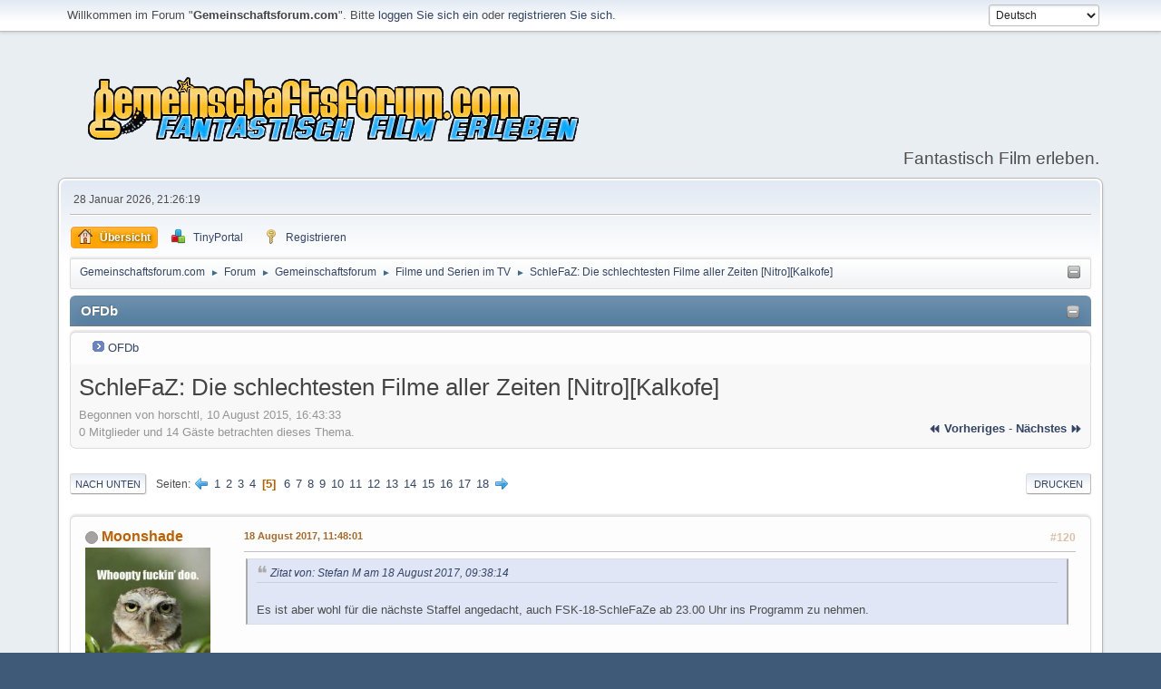

--- FILE ---
content_type: text/html; charset=UTF-8
request_url: https://www.gemeinschaftsforum.com/forum/index.php?topic=197042.msg1205085
body_size: 152515
content:
<!DOCTYPE html>
<html lang="de-DE">
<head>
	<meta charset="UTF-8">
	<link rel="stylesheet" href="https://www.gemeinschaftsforum.com/forum/Themes/default/css/minified_385891ec268ad3075cccdaa53cabe91b.css?smf21rc3_1609158087">
	<style>
	.signature img { max-width: 401px; max-height: 134px; }
	
	</style>
	<script>
		var smf_theme_url = "https://www.gemeinschaftsforum.com/forum/Themes/default";
		var smf_default_theme_url = "https://www.gemeinschaftsforum.com/forum/Themes/default";
		var smf_images_url = "https://www.gemeinschaftsforum.com/forum/Themes/default/images";
		var smf_smileys_url = "https://www.gemeinschaftsforum.com/forum/Smileys";
		var smf_smiley_sets = "aaron,akyhne,fugue,alienine";
		var smf_smiley_sets_default = "aaron";
		var smf_scripturl = "https://www.gemeinschaftsforum.com/forum/index.php?PHPSESSID=f7816e74cb687d369fd06ede335e6e4e&amp;";
		var smf_iso_case_folding = false;
		var smf_charset = "UTF-8";
		var smf_session_id = "898f9a6d7577c76f4ee2ce207d202582";
		var smf_session_var = "d4e4327ae9";
		var smf_member_id;
		var ajax_notification_text = 'Lade…';
		var help_popup_heading_text = 'Alles zu kompliziert? Lassen Sie es mich erklären:';
		var banned_text = 'Gast, Sie sind aus diesem Forum verbannt!';
		var smf_txt_expand = 'Erweitern';
		var smf_txt_shrink = 'Verringern';
		var smf_quote_expand = false;
	</script>
	<script src="https://www.gemeinschaftsforum.com/forum/Themes/default/scripts/jquery-3.5.1.min.js"></script>
	<script src="https://www.gemeinschaftsforum.com/forum/Themes/default/scripts/jquery.sceditor.bbcode.min.js?smf21rc3_1609158087"></script>
	<script src="https://www.gemeinschaftsforum.com/forum/Themes/default/scripts/minified_bc1e06c557cdf030c8806998b0b245df.js?smf21rc3_1609158087"></script>
	<script src="https://www.gemeinschaftsforum.com/forum/Themes/default/scripts/minified_523c03cdc9b12b1e499948b2af8c12ad.js?smf21rc3_1609158087" defer></script>
	<script>
		var smf_smileys_url = 'https://www.gemeinschaftsforum.com/forum/Smileys/aaron';
		var bbc_quote_from = 'Zitat von';
		var bbc_quote = 'Zitat';
		var bbc_search_on = 'am';
	var smf_you_sure ='Sind Sie sicher, dass Sie das tun möchten?';
	</script>
	<title>SchleFaZ: Die schlechtesten Filme aller Zeiten [Nitro][Kalkofe] - Seite 5</title>
	<meta name="viewport" content="width=device-width, initial-scale=1">
	<meta property="og:site_name" content="Gemeinschaftsforum.com">
	<meta property="og:title" content="SchleFaZ: Die schlechtesten Filme aller Zeiten [Nitro][Kalkofe] - Seite 5">
	<meta property="og:url" content="https://www.gemeinschaftsforum.com/forum/index.php/topic,197042.120.html?PHPSESSID=f7816e74cb687d369fd06ede335e6e4e">
	<meta property="og:description" content="SchleFaZ: Die schlechtesten Filme aller Zeiten [Nitro][Kalkofe] - Seite 5">
	<meta name="description" content="SchleFaZ: Die schlechtesten Filme aller Zeiten [Nitro][Kalkofe] - Seite 5">
	<meta name="theme-color" content="#557EA0">
	<meta name="robots" content="noindex">
	<link rel="canonical" href="https://www.gemeinschaftsforum.com/forum/index.php?topic=197042.120">
	<link rel="help" href="https://www.gemeinschaftsforum.com/forum/index.php?PHPSESSID=f7816e74cb687d369fd06ede335e6e4e&amp;action=help">
	<link rel="contents" href="https://www.gemeinschaftsforum.com/forum/index.php?PHPSESSID=f7816e74cb687d369fd06ede335e6e4e&amp;">
	<link rel="alternate" type="application/rss+xml" title="Gemeinschaftsforum.com - RSS" href="https://www.gemeinschaftsforum.com/forum/index.php?PHPSESSID=f7816e74cb687d369fd06ede335e6e4e&amp;action=.xml;type=rss2;board=45">
	<link rel="alternate" type="application/atom+xml" title="Gemeinschaftsforum.com - Atom" href="https://www.gemeinschaftsforum.com/forum/index.php?PHPSESSID=f7816e74cb687d369fd06ede335e6e4e&amp;action=.xml;type=atom;board=45">
	<link rel="next" href="https://www.gemeinschaftsforum.com/forum/index.php/topic,197042.150.html?PHPSESSID=f7816e74cb687d369fd06ede335e6e4e">
	<link rel="prev" href="https://www.gemeinschaftsforum.com/forum/index.php/topic,197042.90.html?PHPSESSID=f7816e74cb687d369fd06ede335e6e4e">
	<link rel="index" href="https://www.gemeinschaftsforum.com/forum/index.php/board,45.0.html?PHPSESSID=f7816e74cb687d369fd06ede335e6e4e"><meta name="viewport" content="width=device-width, initial-scale=1.0"/><link rel="stylesheet" type="text/css" href="https://www.gemeinschaftsforum.com/forum/Themes/default/css/tp-style.css?v200" /><link rel="stylesheet" type="text/css" href="https://www.gemeinschaftsforum.com/forum/Themes/default/css/tp-responsive.css?v200" /><link rel="stylesheet" type="text/css" href="https://www.gemeinschaftsforum.com/forum/Themes/default/css/tp-custom.css?v200" />
            <style type="text/css">
				.block_leftcontainer,
				.block_rightcontainer,
				.block_topcontainer,
				.block_uppercontainer,
				.block_centercontainer,
				.block_frontcontainer,
				.block_lowercontainer,
				.block_bottomcontainer {
                    padding-bottom: 4px;
                }

                #tpleftbarHeader {
                    margin-right: 4px;
                }

                #tprightbarHeader {
                    margin-left: 4px;
                }

            </style>
	  <script type="text/javascript"><!-- // --><![CDATA[
		
		var tpPanels = new Array();
		function togglepanel( targetID )
		{
			var pstate = 0;
			var panel = targetID;
			var img = "toggle_" + targetID;
			var ap = 0;

			if ( document.getElementById && (0 !== panel.length) ) {
				target = document.getElementById( panel );
                if ( target !== null ) {
                    if ( target.style.display == "none" ) {
                        target.style.display = "";
                        pstate = 1;
                        removeFromArray(targetID, tpPanels);
                        document.cookie="tp_panels=" + tpPanels.join(",") + "; expires=Wednesday, 01-Aug-2040 08:00:00 GMT";
                        var image = document.getElementById(img);
                        if(image !== null) {
                            image.src = 'https://www.gemeinschaftsforum.com/forum/Themes/default/images/tinyportal/TPupshrink.png';
                        }
                    }
                    else {
                        target.style.display = "none";
                        pstate = 0;
                        tpPanels.push(targetID);
                        document.cookie="tp_panels=" + tpPanels.join(",") + "; expires=Wednesday, 01-Aug-2040 08:00:00 GMT";
                        var image = document.getElementById(img);
                        if(image !== null) {
                            image.src = 'https://www.gemeinschaftsforum.com/forum/Themes/default/images/tinyportal/TPupshrink2.png';
                        }
                    }
                }
			}
		}
		function removeFromArray(value, array){
			for(var x=0;x<array.length;x++){
				if(array[x]==value){
					array.splice(x, 1);
				}
			}
			return array;
		}
		function inArray(value, array){
			for(var x=0;x<array.length;x++){
				if(array[x]==value){
					return 1;
				}
			}
			return 0;
		}
	// ]]></script>
        <script type="text/javascript"><!-- // --><![CDATA[
            var tp_images_url = "https://www.gemeinschaftsforum.com/forum/Themes/default/images/tinyportal";
            var tp_session_id = "898f9a6d7577c76f4ee2ce207d202582";
            var tp_session_var = "d4e4327ae9";
            var tp_shout_key_press = false;
            var current_header_smiley = false;var current_header_bbc = false;
        // ]]></script>

        <script type="text/javascript" src="https://www.gemeinschaftsforum.com/forum/Themes/default/scripts/tinyportal/TPShout.js?v200"></script>
        <script type="text/javascript"><!-- // --><![CDATA[
            window.setInterval("TPupdateShouts('fetch')", 60000);
        // ]]></script><link rel="stylesheet" type="text/css" href="https://www.gemeinschaftsforum.com/forum/Themes/default/css/tp-shout.css?fin160" />
            <script type="text/javascript"><!-- // --><![CDATA[
                $(document).ready(function() {
                    $("#tp_shout").keypress(function(event) {
                        if(event.which == 13 && !event.shiftKey) {
                            tp_shout_key_press = true;
                            // set a 100 millisecond timeout for the next key press
                            window.setTimeout(function() { tp_shout_key_press = false; }, 100);
                            TPupdateShouts('save');
                        }
                    });
                });
            // ]]></script>
</head>
<body id="chrome" class="action_forum board_45">
<div id="footerfix">
	<div id="top_section">
		<div class="inner_wrap">
			<ul class="floatleft welcome">
				<li>Willkommen im Forum "<strong>Gemeinschaftsforum.com</strong>". Bitte <a href="https://www.gemeinschaftsforum.com/forum/index.php?PHPSESSID=f7816e74cb687d369fd06ede335e6e4e&amp;action=login" onclick="return reqOverlayDiv(this.href, 'Einloggen');">loggen Sie sich ein</a> oder <a href="https://www.gemeinschaftsforum.com/forum/index.php?PHPSESSID=f7816e74cb687d369fd06ede335e6e4e&amp;action=signup">registrieren Sie sich</a>.</li>
			</ul>
			<form id="languages_form" method="get" class="floatright">
				<select id="language_select" name="language" onchange="this.form.submit()">
					<option value="german" selected="selected">Deutsch</option>
					<option value="english">English</option>
					<option value="german_informal">German (Informal)</option>
				</select>
				<noscript>
					<input type="submit" value="Los">
				</noscript>
			</form>
		</div><!-- .inner_wrap -->
	</div><!-- #top_section -->
	<div id="header">
		<h1 class="forumtitle">
			<a id="top" href="https://www.gemeinschaftsforum.com/forum/index.php?PHPSESSID=f7816e74cb687d369fd06ede335e6e4e&amp;"><img src="/forum/logo.png" alt="Gemeinschaftsforum.com"></a>
		</h1>
		<div id="siteslogan">Fantastisch Film erleben.</div>
	</div>
	<div id="wrapper">
		<div id="upper_section">
			<div id="inner_section">
				<div id="inner_wrap">
					<div class="user">
						28 Januar 2026, 21:26:19
					</div>
					<hr class="clear">
				</div>
				<a class="menu_icon mobile_user_menu"></a>
				<div id="main_menu">
					<div id="mobile_user_menu" class="popup_container">
						<div class="popup_window description">
							<div class="popup_heading">Mobiles Hauptmenü
								<a href="javascript:void(0);" class="main_icons hide_popup"></a>
							</div>
							
					<ul class="dropmenu menu_nav">
						<li class="button_home">
							<a class="active" href="https://www.gemeinschaftsforum.com/forum/index.php?PHPSESSID=f7816e74cb687d369fd06ede335e6e4e&amp;">
								<span class="main_icons home"></span><span class="textmenu">Übersicht</span>
							</a>
						</li>
						<li class="button_tpadmin subsections">
							<a href="#">
								<img src="https://www.gemeinschaftsforum.com/forum/Themes/default/images/tinyportal/menu_tp.png" alt=""><span class="textmenu">TinyPortal</span>
							</a>
							<ul>
								<li>
									<a href="https://www.gemeinschaftsforum.com/forum/index.php?PHPSESSID=f7816e74cb687d369fd06ede335e6e4e&amp;action=tportal;sa=download;dl">
										Downloads
									</a>
								</li>
							</ul>
						</li>
						<li class="button_signup">
							<a href="https://www.gemeinschaftsforum.com/forum/index.php?PHPSESSID=f7816e74cb687d369fd06ede335e6e4e&amp;action=signup">
								<span class="main_icons signup"></span><span class="textmenu">Registrieren</span>
							</a>
						</li>
					</ul><!-- .menu_nav -->
						</div>
					</div>
				</div>
				<div class="navigate_section"><ul><li class="tp_upshrink21">
	<a title="Upper Panel" style="cursor: pointer;" onclick="togglepanel('tpcenterbarHeader');togglepanel('')">
		<img id="toggle_tpcenterbarHeader" src="https://www.gemeinschaftsforum.com/forum/Themes/default/images/tinyportal/TPupshrink.png" alt="*" />
	</a></li>
						<li>
							<a href="https://www.gemeinschaftsforum.com/forum/index.php?PHPSESSID=f7816e74cb687d369fd06ede335e6e4e&amp;"><span>Gemeinschaftsforum.com</span></a>
						</li>
						<li>
							<span class="dividers"> &#9658; </span>
							<a href="https://www.gemeinschaftsforum.com/forum/index.php?PHPSESSID=f7816e74cb687d369fd06ede335e6e4e&amp;action=forum"><span>Forum</span></a>
						</li>
						<li>
							<span class="dividers"> &#9658; </span>
							<a href="https://www.gemeinschaftsforum.com/forum/index.php?PHPSESSID=f7816e74cb687d369fd06ede335e6e4e&amp;action=forum#c1"><span>Gemeinschaftsforum</span></a>
						</li>
						<li>
							<span class="dividers"> &#9658; </span>
							<a href="https://www.gemeinschaftsforum.com/forum/index.php/board,45.0.html?PHPSESSID=f7816e74cb687d369fd06ede335e6e4e"><span>Filme und Serien im TV</span></a>
						</li>
						<li class="last">
							<span class="dividers"> &#9658; </span>
							<a href="https://www.gemeinschaftsforum.com/forum/index.php/topic,197042.0.html?PHPSESSID=f7816e74cb687d369fd06ede335e6e4e"><span>SchleFaZ: Die schlechtesten Filme aller Zeiten [Nitro][Kalkofe]</span></a>
						</li>
					</ul>
				</div><!-- .navigate_section -->
			</div><!-- #inner_section -->
		</div><!-- #upper_section -->
		<div id="content_section">
			<div id="main_content_section">
	<div class="nosides tp_responsive">
		<div id="mainContainer" style="clear: both;">
			<div id="centerContainer">
				<div id="tpcontentHeader">
					<div id="tpcenterbarHeader" style="">
						<div class="block_centercontainer" id="block_catmenu">
	<div class="tborder tp_centerblock_frame"><div class="cat_bar"><h3 class="catbg"><a href="javascript:void(0);return%20false" onclick="toggle('8'); return false"><img id="blockcollapse8" style="margin: 2px 0 0 0;float:right" src="https://www.gemeinschaftsforum.com/forum/Themes/default/images/tinyportal/TPcollapse.png" alt="" title="Collapse or expand block" /></a><span class="header">OFDb</span></h3></div>
		<div class="tp_centerblock_body" id="block8"><div><div class="windowbg tp_block21"><div class="blockbody" style="overflow: auto;">
	<ul class="tp_catmenu">
		<li>&nbsp;&nbsp;
			<img src="https://www.gemeinschaftsforum.com/forum/Themes/default/images/tinyportal/bullet3.png" alt="" />
			<a href="https://www.ofdb.de" target="_blank">OFDb</a></li>
	</ul></div></div></div>
		</div>
	</div>
	</div><script type="text/javascript"><!-- // --><![CDATA[
				function toggle( targetId )
				{
					var state = 0;
					var blockname = "block" + targetId;
					var blockimage = "blockcollapse" + targetId;

					if ( document.getElementById ) {
						target = document.getElementById( blockname );
						if ( target.style.display == "none" ) {
							target.style.display = "";
							state = 1;
						}
						else {
							target.style.display = "none";
							state = 0;
						}

						document.getElementById( blockimage ).src = "https://www.gemeinschaftsforum.com/forum/Themes/default/images/tinyportal" + (state ? "/TPcollapse.png" : "/TPexpand.png");
						var tempImage = new Image();
						tempImage.src = "https://www.gemeinschaftsforum.com/forum/index.php?PHPSESSID=f7816e74cb687d369fd06ede335e6e4e&amp;action=tportal;sa=upshrink;id=" + targetId + ";state=" + state + ";" + (new Date().getTime());

					}
				}
			// ]]></script>
						<p class="clearthefloat"></p>
					</div>
                </div><!--tpcontentHeader-->
		<div id="display_head" class="information">
			<h2 class="display_title">
				<span id="top_subject">SchleFaZ: Die schlechtesten Filme aller Zeiten [Nitro][Kalkofe]</span>
			</h2>
			<p>Begonnen von horschtl, 10 August 2015, 16:43:33</p>
			<span class="nextlinks floatright"><a href="https://www.gemeinschaftsforum.com/forum/index.php/topic,197042.0/prev_next,prev.html?PHPSESSID=f7816e74cb687d369fd06ede335e6e4e#new">⏪ vorheriges</a> - <a href="https://www.gemeinschaftsforum.com/forum/index.php/topic,197042.0/prev_next,next.html?PHPSESSID=f7816e74cb687d369fd06ede335e6e4e#new">nächstes ⏩</a></span>
			<p>0 Mitglieder und 14 Gäste betrachten dieses Thema.
			</p>
		</div><!-- #display_head -->
		<a id="msg1200300"></a>
		<div class="pagesection top">
			
		<div class="buttonlist floatright">
			
				<a class="button button_strip_print" href="https://www.gemeinschaftsforum.com/forum/index.php?PHPSESSID=f7816e74cb687d369fd06ede335e6e4e&amp;action=printpage;topic=197042.0"  rel="nofollow">Drucken</a>
		</div>
			 
			<div class="pagelinks floatleft">
				<a href="#bot" class="button">Nach unten</a>
				<span class="pages">Seiten</span><a class="nav_page" href="https://www.gemeinschaftsforum.com/forum/index.php/topic,197042.90.html?PHPSESSID=f7816e74cb687d369fd06ede335e6e4e"><span class="main_icons previous_page"></span></a> <a class="nav_page" href="https://www.gemeinschaftsforum.com/forum/index.php/topic,197042.0.html?PHPSESSID=f7816e74cb687d369fd06ede335e6e4e">1</a> <a class="nav_page" href="https://www.gemeinschaftsforum.com/forum/index.php/topic,197042.30.html?PHPSESSID=f7816e74cb687d369fd06ede335e6e4e">2</a> <a class="nav_page" href="https://www.gemeinschaftsforum.com/forum/index.php/topic,197042.60.html?PHPSESSID=f7816e74cb687d369fd06ede335e6e4e">3</a> <a class="nav_page" href="https://www.gemeinschaftsforum.com/forum/index.php/topic,197042.90.html?PHPSESSID=f7816e74cb687d369fd06ede335e6e4e">4</a> <span class="current_page">5</span> <a class="nav_page" href="https://www.gemeinschaftsforum.com/forum/index.php/topic,197042.150.html?PHPSESSID=f7816e74cb687d369fd06ede335e6e4e">6</a> <a class="nav_page" href="https://www.gemeinschaftsforum.com/forum/index.php/topic,197042.180.html?PHPSESSID=f7816e74cb687d369fd06ede335e6e4e">7</a> <a class="nav_page" href="https://www.gemeinschaftsforum.com/forum/index.php/topic,197042.210.html?PHPSESSID=f7816e74cb687d369fd06ede335e6e4e">8</a> <a class="nav_page" href="https://www.gemeinschaftsforum.com/forum/index.php/topic,197042.240.html?PHPSESSID=f7816e74cb687d369fd06ede335e6e4e">9</a> <a class="nav_page" href="https://www.gemeinschaftsforum.com/forum/index.php/topic,197042.270.html?PHPSESSID=f7816e74cb687d369fd06ede335e6e4e">10</a> <a class="nav_page" href="https://www.gemeinschaftsforum.com/forum/index.php/topic,197042.300.html?PHPSESSID=f7816e74cb687d369fd06ede335e6e4e">11</a> <a class="nav_page" href="https://www.gemeinschaftsforum.com/forum/index.php/topic,197042.330.html?PHPSESSID=f7816e74cb687d369fd06ede335e6e4e">12</a> <a class="nav_page" href="https://www.gemeinschaftsforum.com/forum/index.php/topic,197042.360.html?PHPSESSID=f7816e74cb687d369fd06ede335e6e4e">13</a> <a class="nav_page" href="https://www.gemeinschaftsforum.com/forum/index.php/topic,197042.390.html?PHPSESSID=f7816e74cb687d369fd06ede335e6e4e">14</a> <a class="nav_page" href="https://www.gemeinschaftsforum.com/forum/index.php/topic,197042.420.html?PHPSESSID=f7816e74cb687d369fd06ede335e6e4e">15</a> <a class="nav_page" href="https://www.gemeinschaftsforum.com/forum/index.php/topic,197042.450.html?PHPSESSID=f7816e74cb687d369fd06ede335e6e4e">16</a> <a class="nav_page" href="https://www.gemeinschaftsforum.com/forum/index.php/topic,197042.480.html?PHPSESSID=f7816e74cb687d369fd06ede335e6e4e">17</a> <a class="nav_page" href="https://www.gemeinschaftsforum.com/forum/index.php/topic,197042.510.html?PHPSESSID=f7816e74cb687d369fd06ede335e6e4e">18</a> <a class="nav_page" href="https://www.gemeinschaftsforum.com/forum/index.php/topic,197042.150.html?PHPSESSID=f7816e74cb687d369fd06ede335e6e4e"><span class="main_icons next_page"></span></a> 
			</div>
		</div>
		<div class="mobile_buttons floatright">
			<a class="button mobile_act">Benutzer-Aktionen</a>
			
		</div>
		<div id="forumposts">
			<form action="https://www.gemeinschaftsforum.com/forum/index.php?PHPSESSID=f7816e74cb687d369fd06ede335e6e4e&amp;action=quickmod2;topic=197042.120" method="post" accept-charset="UTF-8" name="quickModForm" id="quickModForm" onsubmit="return oQuickModify.bInEditMode ? oQuickModify.modifySave('898f9a6d7577c76f4ee2ce207d202582', 'd4e4327ae9') : false">
				<div class="windowbg">
					
					<div class="post_wrapper">
						<div class="poster">
							<h4>
								<span class="off" title="Offline"></span>
								<a href="https://www.gemeinschaftsforum.com/forum/index.php?PHPSESSID=f7816e74cb687d369fd06ede335e6e4e&amp;action=profile;u=110" title="Profil anzeigen von Moonshade" class="pm_icon">Moonshade</a>
							</h4>
							<ul class="user_info">
								<li class="avatar">
									<a href="https://www.gemeinschaftsforum.com/forum/index.php?PHPSESSID=f7816e74cb687d369fd06ede335e6e4e&amp;action=profile;u=110"><img class="avatar" src="https://www.gemeinschaftsforum.com/forum/avatars/avatar_110_1552895679.png" alt=""></a>
								</li>
								<li class="icons"></li>
								<li class="membergroup">FIRST 8</li>
								<li class="postgroup">Mitglied</li>
								<li class="postcount">Beiträge: 21.106</li>
								<li class="blurb">Käuzchen des Todes</li>
								<li class="im_icons">
									<ol>
										<li class="custom cust_gender"><span class=" main_icons gender_1" title="Male"></span></li>
									</ol>
								</li>
								<li class="custom cust_loca">Location: Hannover</li>
								<li class="poster_ip">Gespeichert</li>
							</ul>
						</div><!-- .poster -->
						<div class="postarea">
							<div class="keyinfo">
								<div id="subject_1200300" class="subject_title subject_hidden">
									<a href="https://www.gemeinschaftsforum.com/forum/index.php?PHPSESSID=f7816e74cb687d369fd06ede335e6e4e&amp;msg=1200300" rel="nofollow">Re: SchleFaZ: Die schlechtesten Filme aller Zeiten [Tele5][Kalkofe]</a>
								</div>
								<h5>
									<span class="messageicon"  style="position: absolute; z-index: -1;">
										<img src="https://www.gemeinschaftsforum.com/forum/Themes/default/images/post/xx.png" alt="">
									</span>
									<a href="https://www.gemeinschaftsforum.com/forum/index.php?PHPSESSID=f7816e74cb687d369fd06ede335e6e4e&amp;msg=1200300" rel="nofollow" title="Reply #120Re: SchleFaZ: Die schlechtesten Filme aller Zeiten [Tele5][Kalkofe]" class="smalltext">18 August 2017, 11:48:01</a>
									<span class="page_number floatright">
										 #120 
									</span>
									<span class="smalltext modified floatright" id="modified_1200300">
									</span>
								</h5>
								<div id="msg_1200300_quick_mod"></div>
							</div><!-- .keyinfo -->
							<div class="post">
								<div class="inner" data-msgid="1200300" id="msg_1200300">
									<blockquote class="bbc_standard_quote"><cite><a href="https://www.gemeinschaftsforum.com/forum/index.php/topic,197042.msg1200288.html?PHPSESSID=f7816e74cb687d369fd06ede335e6e4e#msg1200288">Zitat von: Stefan M am 18 August 2017, 09:38:14</a></cite><br /> Es ist aber wohl für die nächste Staffel angedacht, auch FSK-18-SchleFaZe ab 23.00 Uhr ins Programm zu nehmen.<br /></blockquote><br />Das hört man gern!&nbsp; <img src="https://www.gemeinschaftsforum.com/forum/Smileys/aaron/animiertes-liebe-smilies-bild-0047.gif" alt="&#58;love&#58;" title="" class="smiley"> :kettensaege:
								</div>
							</div><!-- .post -->
							<div class="under_message">
							</div><!-- .under_message -->
						</div><!-- .postarea -->
						<div class="moderatorbar">
							<div class="signature" id="msg_1200300_signature">
								<b>&quot;Du hältst durch und ich halte durch und nächstes Jahr gehen wir einen saufen!</b><br><br>&quot;Anything invented after you're thirty-five is against the natural order of things.!&quot; (Douglas Adams)<br><br>&quot;Gebt dem Mann ein verdammtes Puppers!&quot;
							</div>
						</div><!-- .moderatorbar -->
					</div><!-- .post_wrapper -->
				</div><!-- $message[css_class] -->
				<hr class="post_separator">
				<div class="windowbg">
					
					<a id="msg1200341"></a>
					<div class="post_wrapper">
						<div class="poster">
							<h4>
								<span class="off" title="Offline"></span>
								<a href="https://www.gemeinschaftsforum.com/forum/index.php?PHPSESSID=f7816e74cb687d369fd06ede335e6e4e&amp;action=profile;u=5262" title="Profil anzeigen von Grusler" class="pm_icon">Grusler</a>
							</h4>
							<ul class="user_info">
								<li class="avatar">
									<a href="https://www.gemeinschaftsforum.com/forum/index.php?PHPSESSID=f7816e74cb687d369fd06ede335e6e4e&amp;action=profile;u=5262"><img class="avatar" src="https://www.gemeinschaftsforum.com/forum/avatars/avatar_5262_1730373948.jpg" alt=""></a>
								</li>
								<li class="icons"></li>
								<li class="postgroup">Mitglied</li>
								<li class="postcount">Beiträge: 2.324</li>
								<li class="blurb">SIE leben und ES ist wieder da!</li>
								<li class="im_icons">
									<ol>
										<li class="custom cust_gender"><span class=" main_icons gender_1" title="Male"></span></li>
									</ol>
								</li>
								<li class="custom cust_loca">Location: auf einem Verleih-Videoband</li>
								<li class="poster_ip">Gespeichert</li>
							</ul>
						</div><!-- .poster -->
						<div class="postarea">
							<div class="keyinfo">
								<div id="subject_1200341" class="subject_title subject_hidden">
									<a href="https://www.gemeinschaftsforum.com/forum/index.php?PHPSESSID=f7816e74cb687d369fd06ede335e6e4e&amp;msg=1200341" rel="nofollow">Re: SchleFaZ: Die schlechtesten Filme aller Zeiten [Tele5][Kalkofe]</a>
								</div>
								<h5>
									<span class="messageicon"  style="position: absolute; z-index: -1;">
										<img src="https://www.gemeinschaftsforum.com/forum/Themes/default/images/post/xx.png" alt="">
									</span>
									<a href="https://www.gemeinschaftsforum.com/forum/index.php?PHPSESSID=f7816e74cb687d369fd06ede335e6e4e&amp;msg=1200341" rel="nofollow" title="Reply #121Re: SchleFaZ: Die schlechtesten Filme aller Zeiten [Tele5][Kalkofe]" class="smalltext">18 August 2017, 23:23:26</a>
									<span class="page_number floatright">
										 #121 
									</span>
									<span class="smalltext modified floatright mvisible" id="modified_1200341"><span class="lastedit">Letzte Bearbeitung</span>: 18 August 2017, 23:57:56 von Grusler
									</span>
								</h5>
								<div id="msg_1200341_quick_mod"></div>
							</div><!-- .keyinfo -->
							<div class="post">
								<div class="inner" data-msgid="1200341" id="msg_1200341">
									Wenn das so ist, gibt es ja genügend Filme, die dazu passen würden. Jäger der Apokalypse z.B. :icon_mrgreen: Wie gesagt, solche älteren Filmchen können dann auch ruhig so aussehen wie damals auf VHS, Vollbild, Kino-Rollen-Verschmutzungen, oder einfach gleich die VHS ablaufen lassen, das wäre noch besser und trüge zum Nostalgie-Faktor bei.<br /><br />Zu Macho Man:<br />Ich bin selten so gut unterhalten worden. Was heute maximal eine Videopremiere &quot;feiert&quot;, kam damals noch, auf echtem Film gedreht, ins Kino. Diese Disco-Szenen und die naiven &quot;Diskussionen&quot; über Kampfstile, &quot;Das scheint ja eher sowas wie Karate zu sein.&quot; (obgleich es Tea-Kwon-Do ist, was ja teils erwähnt wird und dann ist es wieder Karate), oder die verbale Konfrontation im Treppenhaus mit den Punkern a la &quot;Der kann doch bestimmt Karate.&quot; &quot;Na klar, haste dem seine Hände gesehen?&quot;, einfach köstlich, dieser Lokal-Actionfilm. Und Bea Fiedler ist natürlich immer sehenswert, in Filmen aus dieser Zeit. :icon_mrgreen: :icon_smile:
								</div>
							</div><!-- .post -->
							<div class="under_message">
							</div><!-- .under_message -->
						</div><!-- .postarea -->
						<div class="moderatorbar">
							<div class="signature" id="msg_1200341_signature">
								<i><b>ROCK &#39;N&#39; ROLL WIRD NIEMALS STERBEN, IHR SCHEISSER!<br>&nbsp;-Rollie LeBay</b><br><br><i><b>Ko(s)misches Sein.</b></i></i>
							</div>
						</div><!-- .moderatorbar -->
					</div><!-- .post_wrapper -->
				</div><!-- $message[css_class] -->
				<hr class="post_separator">
				<div class="windowbg">
					
					<a id="msg1201956"></a>
					<div class="post_wrapper">
						<div class="poster">
							<h4>
								<span class="off" title="Offline"></span>
								<a href="https://www.gemeinschaftsforum.com/forum/index.php?PHPSESSID=f7816e74cb687d369fd06ede335e6e4e&amp;action=profile;u=110" title="Profil anzeigen von Moonshade" class="pm_icon">Moonshade</a>
							</h4>
							<ul class="user_info">
								<li class="avatar">
									<a href="https://www.gemeinschaftsforum.com/forum/index.php?PHPSESSID=f7816e74cb687d369fd06ede335e6e4e&amp;action=profile;u=110"><img class="avatar" src="https://www.gemeinschaftsforum.com/forum/avatars/avatar_110_1552895679.png" alt=""></a>
								</li>
								<li class="icons"></li>
								<li class="membergroup">FIRST 8</li>
								<li class="postgroup">Mitglied</li>
								<li class="postcount">Beiträge: 21.106</li>
								<li class="blurb">Käuzchen des Todes</li>
								<li class="im_icons">
									<ol>
										<li class="custom cust_gender"><span class=" main_icons gender_1" title="Male"></span></li>
									</ol>
								</li>
								<li class="custom cust_loca">Location: Hannover</li>
								<li class="poster_ip">Gespeichert</li>
							</ul>
						</div><!-- .poster -->
						<div class="postarea">
							<div class="keyinfo">
								<div id="subject_1201956" class="subject_title subject_hidden">
									<a href="https://www.gemeinschaftsforum.com/forum/index.php?PHPSESSID=f7816e74cb687d369fd06ede335e6e4e&amp;msg=1201956" rel="nofollow">Re: SchleFaZ: Die schlechtesten Filme aller Zeiten [Tele5][Kalkofe]</a>
								</div>
								<h5>
									<span class="messageicon"  style="position: absolute; z-index: -1;">
										<img src="https://www.gemeinschaftsforum.com/forum/Themes/default/images/post/xx.png" alt="">
									</span>
									<a href="https://www.gemeinschaftsforum.com/forum/index.php?PHPSESSID=f7816e74cb687d369fd06ede335e6e4e&amp;msg=1201956" rel="nofollow" title="Reply #122Re: SchleFaZ: Die schlechtesten Filme aller Zeiten [Tele5][Kalkofe]" class="smalltext">14 September 2017, 11:45:39</a>
									<span class="page_number floatright">
										 #122 
									</span>
									<span class="smalltext modified floatright" id="modified_1201956">
									</span>
								</h5>
								<div id="msg_1201956_quick_mod"></div>
							</div><!-- .keyinfo -->
							<div class="post">
								<div class="inner" data-msgid="1201956" id="msg_1201956">
									Ich hinke leider noch hinterher, vielleicht hab ich aber auch nur eine geistige Delle von &quot;Sunshine Reggae auf Ibiza&quot; abbekommen und muss mich erholen - das war wirklich in allen Belangen unterste Kategorie und die Mucke hat dem Ganzen die Krone aufgesetzt.<br /><br />Vielleicht ist in der nächsten Staffel ja auch mal ein Mike-Krüger-Film (Geld oder Leber oder so) verfügbar...deutsche Werke aus den 70er/80ern sind einfach brachial.<br /><br />Da stört es auch nicht, dass den Moderatoren da nur einfällt, die schlimmsten Szenen und Sprüche einfach nochmals zu wiederholen... :icon_mrgreen:
								</div>
							</div><!-- .post -->
							<div class="under_message">
							</div><!-- .under_message -->
						</div><!-- .postarea -->
						<div class="moderatorbar">
							<div class="signature" id="msg_1201956_signature">
								<b>&quot;Du hältst durch und ich halte durch und nächstes Jahr gehen wir einen saufen!</b><br><br>&quot;Anything invented after you're thirty-five is against the natural order of things.!&quot; (Douglas Adams)<br><br>&quot;Gebt dem Mann ein verdammtes Puppers!&quot;
							</div>
						</div><!-- .moderatorbar -->
					</div><!-- .post_wrapper -->
				</div><!-- $message[css_class] -->
				<hr class="post_separator">
				<div class="windowbg">
					
					<a id="msg1201962"></a>
					<div class="post_wrapper">
						<div class="poster">
							<h4>
								<span class="off" title="Offline"></span>
								<a href="https://www.gemeinschaftsforum.com/forum/index.php?PHPSESSID=f7816e74cb687d369fd06ede335e6e4e&amp;action=profile;u=327" title="Profil anzeigen von Stefan M" class="pm_icon">Stefan M</a>
							</h4>
							<ul class="user_info">
								<li class="avatar">
									<a href="https://www.gemeinschaftsforum.com/forum/index.php?PHPSESSID=f7816e74cb687d369fd06ede335e6e4e&amp;action=profile;u=327"><img class="avatar" src="https://www.gemeinschaftsforum.com/forum/avatars//default.png" alt=""></a>
								</li>
								<li class="icons"></li>
								<li class="membergroup">Stammuser</li>
								<li class="postgroup">Mitglied</li>
								<li class="postcount">Beiträge: 3.358</li>
								<li class="im_icons">
									<ol>
										<li class="custom cust_gender"><span class=" main_icons gender_1" title="Male"></span></li>
									</ol>
								</li>
								<li class="custom cust_loca">Location: Hamburg</li>
								<li class="poster_ip">Gespeichert</li>
							</ul>
						</div><!-- .poster -->
						<div class="postarea">
							<div class="keyinfo">
								<div id="subject_1201962" class="subject_title subject_hidden">
									<a href="https://www.gemeinschaftsforum.com/forum/index.php?PHPSESSID=f7816e74cb687d369fd06ede335e6e4e&amp;msg=1201962" rel="nofollow">Re: SchleFaZ: Die schlechtesten Filme aller Zeiten [Tele5][Kalkofe]</a>
								</div>
								<h5>
									<span class="messageicon"  style="position: absolute; z-index: -1;">
										<img src="https://www.gemeinschaftsforum.com/forum/Themes/default/images/post/xx.png" alt="">
									</span>
									<a href="https://www.gemeinschaftsforum.com/forum/index.php?PHPSESSID=f7816e74cb687d369fd06ede335e6e4e&amp;msg=1201962" rel="nofollow" title="Reply #123Re: SchleFaZ: Die schlechtesten Filme aller Zeiten [Tele5][Kalkofe]" class="smalltext">14 September 2017, 16:18:28</a>
									<span class="page_number floatright">
										 #123 
									</span>
									<span class="smalltext modified floatright" id="modified_1201962">
									</span>
								</h5>
								<div id="msg_1201962_quick_mod"></div>
							</div><!-- .keyinfo -->
							<div class="post">
								<div class="inner" data-msgid="1201962" id="msg_1201962">
									Ich bin seit Samstagfrüh wieder auf dem aktuellen Stand und habe alles nachgeholt, was es noch nachzuholen gab...<br /><br />&quot;Abraham Lincoln vs. Zombies&quot; benötigte drei Sitzungen, bis ich endlich durch war. Ich könnte natürlich jetzt wieder detaillierte Abhandlungen tätigen, verbleibe aber mit dem Hinweis darauf, daß das ein Asylum-Film war... <br /><br />&quot;Die Brut des Bösen&quot; war hingegen der erhoffte Knaller, den man von einem Christian-Anders-Ego-Streifen erwarten konnte. Ähnlich schräg wie &quot;Die Todesgöttin des Liebescamps&quot;, mit dem Oompa Loompa aus &quot;Charlie und die Schokoladenfabrik&quot; als Bösewicht, folglich auch einigen Gags auf Kosten von Kleinwüchsigen und so manchen Bildern, die ich lieber nicht gesehen hätte (die Orgie z.B.). Habe ich gleich mal auf meinem Festplattenrekorder gelassen, damit ich später nochmal alle Feinheiten dieses wahrhaft einzigartigen Spektakels erfassen kann.<br /><br />Zu &quot;Sharktopus vs. Whalewolf&quot; muß man eigentlich auch nichts weiter sagen. Casper van Dien als unsympathischster Held aller Zeiten mit einer Synchronstimme, für die wohl kurzfristig der nächstbeste Passant, der zufällig am Synchronstudio vorbeiging, verantwortlich ist, gegen das wohl lächerlichste Monster aller Zeiten (Whalewolf). Das wäre vielleicht noch in einem Kinder-Realfilm-/Animationsmix durchgegangen, aber doch nicht als <i>Horrorfilm</i>monster. Hat mir wirklich den Glauben an die Menschheit genommen. Und schwer durchzustehen war der Film noch obendrein. Daß er sich nicht ganz ernst genommen hat, hat es irgendwie noch unerträglicher gemacht.<br /><br />Naja, und dann &quot;Max und Moritz Retarded&quot; (oder so), dieser unfaßbare Versuch einer Satire/Parodie/Komödie wider jeden guten Geschmack, der zwar darum bemüht ist, jedes nur mögliche Tabu zu brechen, das jemals auf die Leinwand gebracht wurde, dabei aber so entsetzlich unwitzig ist, daß man es nicht glauben mag. Wenigstens schafft der Film es dabei einmal, mich mit offenstehendem Mund zurückzulassen, nämlich als <div style="padding: 3px; font-size: 1em;"><div style="text-transform: uppercase; border-bottom: 1px solid #5873B0; margin-bottom: 3px; font-size: 0.8em; font-weight: bold; display: block;"><span onClick="if (this.parentNode.parentNode.getElementsByTagName('div')[1].getElementsByTagName('div')[0].style.display != '') { &nbsp;this.parentNode.parentNode.getElementsByTagName('div')[1].getElementsByTagName('div')[0].style.display = ''; this.innerHTML = '<b>Spoiler: </b><a href=\'#\' onClick=\'return false;\'>hide</a>'; } else { this.parentNode.parentNode.getElementsByTagName('div')[1].getElementsByTagName('div')[0].style.display = 'none'; this.innerHTML = '<b>Spoiler: </b><a href=\'#\' onClick=\'return false;\'>zeige</a>'; }" /><b>Spoiler: </b><a href="#" onClick="return false;">zeige</a></span></div><div class="quotecontent"><div style="display: none;">Max und Moritz die schlafende Sozialbeamtin schwängern.</div></div></div> Der war nun wirklich gar nicht mehr auszuhalten. Ganz, ganz schlimm. <br /><br />Und nun &quot;Star Crash&quot; noch zum Abschluß. Da weiß ich wenigstens, was da kommt. 
								</div>
							</div><!-- .post -->
							<div class="under_message">
							</div><!-- .under_message -->
						</div><!-- .postarea -->
						<div class="moderatorbar">
							<div class="signature" id="msg_1201962_signature">
								&quot;Ein Leben ohne Mops ist möglich, aber sinnlos.&quot; (Loriot)<br><br>Synchronisation ist nicht grundsätzlich schlecht und manchmal sogar richtig gut!
							</div>
						</div><!-- .moderatorbar -->
					</div><!-- .post_wrapper -->
				</div><!-- $message[css_class] -->
				<hr class="post_separator">
				<div class="windowbg">
					
					<a id="msg1201964"></a>
					<div class="post_wrapper">
						<div class="poster">
							<h4>
								<span class="off" title="Offline"></span>
								<a href="https://www.gemeinschaftsforum.com/forum/index.php?PHPSESSID=f7816e74cb687d369fd06ede335e6e4e&amp;action=profile;u=110" title="Profil anzeigen von Moonshade" class="pm_icon">Moonshade</a>
							</h4>
							<ul class="user_info">
								<li class="avatar">
									<a href="https://www.gemeinschaftsforum.com/forum/index.php?PHPSESSID=f7816e74cb687d369fd06ede335e6e4e&amp;action=profile;u=110"><img class="avatar" src="https://www.gemeinschaftsforum.com/forum/avatars/avatar_110_1552895679.png" alt=""></a>
								</li>
								<li class="icons"></li>
								<li class="membergroup">FIRST 8</li>
								<li class="postgroup">Mitglied</li>
								<li class="postcount">Beiträge: 21.106</li>
								<li class="blurb">Käuzchen des Todes</li>
								<li class="im_icons">
									<ol>
										<li class="custom cust_gender"><span class=" main_icons gender_1" title="Male"></span></li>
									</ol>
								</li>
								<li class="custom cust_loca">Location: Hannover</li>
								<li class="poster_ip">Gespeichert</li>
							</ul>
						</div><!-- .poster -->
						<div class="postarea">
							<div class="keyinfo">
								<div id="subject_1201964" class="subject_title subject_hidden">
									<a href="https://www.gemeinschaftsforum.com/forum/index.php?PHPSESSID=f7816e74cb687d369fd06ede335e6e4e&amp;msg=1201964" rel="nofollow">Re: SchleFaZ: Die schlechtesten Filme aller Zeiten [Tele5][Kalkofe]</a>
								</div>
								<h5>
									<span class="messageicon"  style="position: absolute; z-index: -1;">
										<img src="https://www.gemeinschaftsforum.com/forum/Themes/default/images/post/xx.png" alt="">
									</span>
									<a href="https://www.gemeinschaftsforum.com/forum/index.php?PHPSESSID=f7816e74cb687d369fd06ede335e6e4e&amp;msg=1201964" rel="nofollow" title="Reply #124Re: SchleFaZ: Die schlechtesten Filme aller Zeiten [Tele5][Kalkofe]" class="smalltext">14 September 2017, 16:32:20</a>
									<span class="page_number floatright">
										 #124 
									</span>
									<span class="smalltext modified floatright" id="modified_1201964">
									</span>
								</h5>
								<div id="msg_1201964_quick_mod"></div>
							</div><!-- .keyinfo -->
							<div class="post">
								<div class="inner" data-msgid="1201964" id="msg_1201964">
									Star Crash ist doch super, kann eigentlich nur noch von den Ferrigno-Herkuli getoppt werden...<br /><br />Auf Casper van Dien freue ich mich auch wie aufs Zähneziehen, wenn ich da an die Piss-Performance in Avengers Grimm denke...aber da waren die Mädels sogar noch schrecklicher!<br />
								</div>
							</div><!-- .post -->
							<div class="under_message">
							</div><!-- .under_message -->
						</div><!-- .postarea -->
						<div class="moderatorbar">
							<div class="signature" id="msg_1201964_signature">
								<b>&quot;Du hältst durch und ich halte durch und nächstes Jahr gehen wir einen saufen!</b><br><br>&quot;Anything invented after you're thirty-five is against the natural order of things.!&quot; (Douglas Adams)<br><br>&quot;Gebt dem Mann ein verdammtes Puppers!&quot;
							</div>
						</div><!-- .moderatorbar -->
					</div><!-- .post_wrapper -->
				</div><!-- $message[css_class] -->
				<hr class="post_separator">
				<div class="windowbg">
					
					<a id="msg1202226"></a>
					<div class="post_wrapper">
						<div class="poster">
							<h4>
								<span class="off" title="Offline"></span>
								<a href="https://www.gemeinschaftsforum.com/forum/index.php?PHPSESSID=f7816e74cb687d369fd06ede335e6e4e&amp;action=profile;u=5262" title="Profil anzeigen von Grusler" class="pm_icon">Grusler</a>
							</h4>
							<ul class="user_info">
								<li class="avatar">
									<a href="https://www.gemeinschaftsforum.com/forum/index.php?PHPSESSID=f7816e74cb687d369fd06ede335e6e4e&amp;action=profile;u=5262"><img class="avatar" src="https://www.gemeinschaftsforum.com/forum/avatars/avatar_5262_1730373948.jpg" alt=""></a>
								</li>
								<li class="icons"></li>
								<li class="postgroup">Mitglied</li>
								<li class="postcount">Beiträge: 2.324</li>
								<li class="blurb">SIE leben und ES ist wieder da!</li>
								<li class="im_icons">
									<ol>
										<li class="custom cust_gender"><span class=" main_icons gender_1" title="Male"></span></li>
									</ol>
								</li>
								<li class="custom cust_loca">Location: auf einem Verleih-Videoband</li>
								<li class="poster_ip">Gespeichert</li>
							</ul>
						</div><!-- .poster -->
						<div class="postarea">
							<div class="keyinfo">
								<div id="subject_1202226" class="subject_title subject_hidden">
									<a href="https://www.gemeinschaftsforum.com/forum/index.php?PHPSESSID=f7816e74cb687d369fd06ede335e6e4e&amp;msg=1202226" rel="nofollow">Re: SchleFaZ: Die schlechtesten Filme aller Zeiten [Tele5][Kalkofe]</a>
								</div>
								<h5>
									<span class="messageicon"  style="position: absolute; z-index: -1;">
										<img src="https://www.gemeinschaftsforum.com/forum/Themes/default/images/post/xx.png" alt="">
									</span>
									<a href="https://www.gemeinschaftsforum.com/forum/index.php?PHPSESSID=f7816e74cb687d369fd06ede335e6e4e&amp;msg=1202226" rel="nofollow" title="Reply #125Re: SchleFaZ: Die schlechtesten Filme aller Zeiten [Tele5][Kalkofe]" class="smalltext">19 September 2017, 01:12:45</a>
									<span class="page_number floatright">
										 #125 
									</span>
									<span class="smalltext modified floatright" id="modified_1202226">
									</span>
								</h5>
								<div id="msg_1202226_quick_mod"></div>
							</div><!-- .keyinfo -->
							<div class="post">
								<div class="inner" data-msgid="1202226" id="msg_1202226">
									So, nachdem Dingsbums Rötggen (oder wie sich das schreibt :icon_mrgreen:) und Kalkofe Christian Anders und indirekt auch noch Kampfkunst mit Schwarz-Weiss-Grau-Liberalo-Pseudo-Durchblick-Spirit mies gemacht haben, ist Tele 5 jetzt erstmal für mich unten durch, ich dachte Anders ist besser!&nbsp; :algoschaf: :LOL: Oh Mann, darauf sind sie auch nicht gekommen, aber, kann ja mal passieren, wenn man nur so tut, als wäre man genial. :icon_twisted: :icon_cool:
								</div>
							</div><!-- .post -->
							<div class="under_message">
							</div><!-- .under_message -->
						</div><!-- .postarea -->
						<div class="moderatorbar">
							<div class="signature" id="msg_1202226_signature">
								<i><b>ROCK &#39;N&#39; ROLL WIRD NIEMALS STERBEN, IHR SCHEISSER!<br>&nbsp;-Rollie LeBay</b><br><br><i><b>Ko(s)misches Sein.</b></i></i>
							</div>
						</div><!-- .moderatorbar -->
					</div><!-- .post_wrapper -->
				</div><!-- $message[css_class] -->
				<hr class="post_separator">
				<div class="windowbg">
					
					<a id="msg1202236"></a>
					<div class="post_wrapper">
						<div class="poster">
							<h4>
								<span class="off" title="Offline"></span>
								<a href="https://www.gemeinschaftsforum.com/forum/index.php?PHPSESSID=f7816e74cb687d369fd06ede335e6e4e&amp;action=profile;u=110" title="Profil anzeigen von Moonshade" class="pm_icon">Moonshade</a>
							</h4>
							<ul class="user_info">
								<li class="avatar">
									<a href="https://www.gemeinschaftsforum.com/forum/index.php?PHPSESSID=f7816e74cb687d369fd06ede335e6e4e&amp;action=profile;u=110"><img class="avatar" src="https://www.gemeinschaftsforum.com/forum/avatars/avatar_110_1552895679.png" alt=""></a>
								</li>
								<li class="icons"></li>
								<li class="membergroup">FIRST 8</li>
								<li class="postgroup">Mitglied</li>
								<li class="postcount">Beiträge: 21.106</li>
								<li class="blurb">Käuzchen des Todes</li>
								<li class="im_icons">
									<ol>
										<li class="custom cust_gender"><span class=" main_icons gender_1" title="Male"></span></li>
									</ol>
								</li>
								<li class="custom cust_loca">Location: Hannover</li>
								<li class="poster_ip">Gespeichert</li>
							</ul>
						</div><!-- .poster -->
						<div class="postarea">
							<div class="keyinfo">
								<div id="subject_1202236" class="subject_title subject_hidden">
									<a href="https://www.gemeinschaftsforum.com/forum/index.php?PHPSESSID=f7816e74cb687d369fd06ede335e6e4e&amp;msg=1202236" rel="nofollow">Re: SchleFaZ: Die schlechtesten Filme aller Zeiten [Tele5][Kalkofe]</a>
								</div>
								<h5>
									<span class="messageicon"  style="position: absolute; z-index: -1;">
										<img src="https://www.gemeinschaftsforum.com/forum/Themes/default/images/post/xx.png" alt="">
									</span>
									<a href="https://www.gemeinschaftsforum.com/forum/index.php?PHPSESSID=f7816e74cb687d369fd06ede335e6e4e&amp;msg=1202236" rel="nofollow" title="Reply #126Re: SchleFaZ: Die schlechtesten Filme aller Zeiten [Tele5][Kalkofe]" class="smalltext">19 September 2017, 10:23:29</a>
									<span class="page_number floatright">
										 #126 
									</span>
									<span class="smalltext modified floatright" id="modified_1202236">
									</span>
								</h5>
								<div id="msg_1202236_quick_mod"></div>
							</div><!-- .keyinfo -->
							<div class="post">
								<div class="inner" data-msgid="1202236" id="msg_1202236">
									Abe Lincoln vs Zombies - genau die öde Kacke, die ich mir von einem Asylum-Ripoff erwarte - da macht Schrott noch nicht mal Spass, aber ich mach mir lieber Sorgen um das Publikum, die das dann ggf. noch kultverdächtig schlecht finden sollte.<br /><br />Besonders viel eingefallen ist den beiden zu dem Film nicht - aber immerhin ist der Streifen ein Beispiel dafür, wie so etwas praktisch übers Wochenende mit wenig Geld und noch weniger Leuten in einer historischen Location schnell zusammengewichst wird - da brauch ich noch nicht mal lustige Bildunterschriften.<br /><br />Der Film punktet noch nicht mal mit besonders vielen doofen Wendungen und Dialogen, da ist schon der angeklebte Zausel von Stonewall Jackson das höchste der Gefühle.<br /><br />Ob Päter und Olli die Asylum-Rotze nicht auch langsam dicke haben...ich glaube schon.<br />Next Stop: Bruce Christian Anders Lee...
								</div>
							</div><!-- .post -->
							<div class="under_message">
							</div><!-- .under_message -->
						</div><!-- .postarea -->
						<div class="moderatorbar">
							<div class="signature" id="msg_1202236_signature">
								<b>&quot;Du hältst durch und ich halte durch und nächstes Jahr gehen wir einen saufen!</b><br><br>&quot;Anything invented after you're thirty-five is against the natural order of things.!&quot; (Douglas Adams)<br><br>&quot;Gebt dem Mann ein verdammtes Puppers!&quot;
							</div>
						</div><!-- .moderatorbar -->
					</div><!-- .post_wrapper -->
				</div><!-- $message[css_class] -->
				<hr class="post_separator">
				<div class="windowbg">
					
					<a id="msg1202237"></a>
					<div class="post_wrapper">
						<div class="poster">
							<h4>
								<span class="off" title="Offline"></span>
								<a href="https://www.gemeinschaftsforum.com/forum/index.php?PHPSESSID=f7816e74cb687d369fd06ede335e6e4e&amp;action=profile;u=15506" title="Profil anzeigen von Retro" class="pm_icon">Retro</a>
							</h4>
							<ul class="user_info">
								<li class="avatar">
									<a href="https://www.gemeinschaftsforum.com/forum/index.php?PHPSESSID=f7816e74cb687d369fd06ede335e6e4e&amp;action=profile;u=15506"><img class="avatar" src="https://www.gemeinschaftsforum.com/forum/avatars/avatar_15506_1552691919.png" alt=""></a>
								</li>
								<li class="icons"></li>
								<li class="postgroup">Mitglied</li>
								<li class="postcount">Beiträge: 1.448</li>
								<li class="blurb">Früher war alles besser!</li>
								<li class="im_icons">
									<ol>
										<li class="custom cust_gender"><span class=" main_icons gender_1" title="Male"></span></li>
									</ol>
								</li>
								<li class="custom cust_loca">Location: Altomünster</li>
								<li class="poster_ip">Gespeichert</li>
							</ul>
						</div><!-- .poster -->
						<div class="postarea">
							<div class="keyinfo">
								<div id="subject_1202237" class="subject_title subject_hidden">
									<a href="https://www.gemeinschaftsforum.com/forum/index.php?PHPSESSID=f7816e74cb687d369fd06ede335e6e4e&amp;msg=1202237" rel="nofollow">Re: SchleFaZ: Die schlechtesten Filme aller Zeiten [Tele5][Kalkofe]</a>
								</div>
								<h5>
									<span class="messageicon"  style="position: absolute; z-index: -1;">
										<img src="https://www.gemeinschaftsforum.com/forum/Themes/default/images/post/xx.png" alt="">
									</span>
									<a href="https://www.gemeinschaftsforum.com/forum/index.php?PHPSESSID=f7816e74cb687d369fd06ede335e6e4e&amp;msg=1202237" rel="nofollow" title="Reply #127Re: SchleFaZ: Die schlechtesten Filme aller Zeiten [Tele5][Kalkofe]" class="smalltext">19 September 2017, 10:39:41</a>
									<span class="page_number floatright">
										 #127 
									</span>
									<span class="smalltext modified floatright" id="modified_1202237">
									</span>
								</h5>
								<div id="msg_1202237_quick_mod"></div>
							</div><!-- .keyinfo -->
							<div class="post">
								<div class="inner" data-msgid="1202237" id="msg_1202237">
									Und dabei gehört der Abe meiner Meinung nach noch zu den &quot;besseren&quot; Asylum-Machwerken.&nbsp; :zwangsjacke:<br /><br />Ein paar Oneliner waren durchaus nett (&quot;Konföderiert dies!&quot;), und Abe&#039;s Klappsense zum Zombieschnetzeln hatte schon auch was.<br />Generell fand ich den Darsteller von Lincoln (vor allem für Asylum-Verhältnisse) erstaunlich gut- und auch gut gelaunt. Der hatte wohl Spaß beim Dreh.&nbsp; :icon_mrgreen:
								</div>
							</div><!-- .post -->
							<div class="under_message">
							</div><!-- .under_message -->
						</div><!-- .postarea -->
						<div class="moderatorbar">
							<div class="signature" id="msg_1202237_signature">
								<a href="http://www.meine-filmsammlung.de/?33879" class="bbc_link" target="_blank" rel="noopener">Meine Filmsammlung</a><br><a href="https://www.musik-sammler.de/collection/retro/" class="bbc_link" target="_blank" rel="noopener">Meine Musik, Hörspiel-und Hörbuchsammlung</a><br><a href="http://www.consoleprofiler.at/cpf/collection.html?id=189" class="bbc_link" target="_blank" rel="noopener">Meine Spielesammlung</a>
							</div>
						</div><!-- .moderatorbar -->
					</div><!-- .post_wrapper -->
				</div><!-- $message[css_class] -->
				<hr class="post_separator">
				<div class="windowbg">
					
					<a id="msg1202241"></a>
					<div class="post_wrapper">
						<div class="poster">
							<h4>
								<span class="off" title="Offline"></span>
								<a href="https://www.gemeinschaftsforum.com/forum/index.php?PHPSESSID=f7816e74cb687d369fd06ede335e6e4e&amp;action=profile;u=110" title="Profil anzeigen von Moonshade" class="pm_icon">Moonshade</a>
							</h4>
							<ul class="user_info">
								<li class="avatar">
									<a href="https://www.gemeinschaftsforum.com/forum/index.php?PHPSESSID=f7816e74cb687d369fd06ede335e6e4e&amp;action=profile;u=110"><img class="avatar" src="https://www.gemeinschaftsforum.com/forum/avatars/avatar_110_1552895679.png" alt=""></a>
								</li>
								<li class="icons"></li>
								<li class="membergroup">FIRST 8</li>
								<li class="postgroup">Mitglied</li>
								<li class="postcount">Beiträge: 21.106</li>
								<li class="blurb">Käuzchen des Todes</li>
								<li class="im_icons">
									<ol>
										<li class="custom cust_gender"><span class=" main_icons gender_1" title="Male"></span></li>
									</ol>
								</li>
								<li class="custom cust_loca">Location: Hannover</li>
								<li class="poster_ip">Gespeichert</li>
							</ul>
						</div><!-- .poster -->
						<div class="postarea">
							<div class="keyinfo">
								<div id="subject_1202241" class="subject_title subject_hidden">
									<a href="https://www.gemeinschaftsforum.com/forum/index.php?PHPSESSID=f7816e74cb687d369fd06ede335e6e4e&amp;msg=1202241" rel="nofollow">Re: SchleFaZ: Die schlechtesten Filme aller Zeiten [Tele5][Kalkofe]</a>
								</div>
								<h5>
									<span class="messageicon"  style="position: absolute; z-index: -1;">
										<img src="https://www.gemeinschaftsforum.com/forum/Themes/default/images/post/xx.png" alt="">
									</span>
									<a href="https://www.gemeinschaftsforum.com/forum/index.php?PHPSESSID=f7816e74cb687d369fd06ede335e6e4e&amp;msg=1202241" rel="nofollow" title="Reply #128Re: SchleFaZ: Die schlechtesten Filme aller Zeiten [Tele5][Kalkofe]" class="smalltext">19 September 2017, 11:17:10</a>
									<span class="page_number floatright">
										 #128 
									</span>
									<span class="smalltext modified floatright" id="modified_1202241">
									</span>
								</h5>
								<div id="msg_1202241_quick_mod"></div>
							</div><!-- .keyinfo -->
							<div class="post">
								<div class="inner" data-msgid="1202241" id="msg_1202241">
									<blockquote class="bbc_standard_quote"><cite><a href="https://www.gemeinschaftsforum.com/forum/index.php/topic,197042.msg1202237.html?PHPSESSID=f7816e74cb687d369fd06ede335e6e4e#msg1202237">Zitat von: Retro am 19 September 2017, 10:39:41</a></cite><br />Und dabei gehört der Abe meiner Meinung nach noch zu den &quot;besseren&quot; Asylum-Machwerken.&nbsp; :zwangsjacke:<br /></blockquote><br />Aber auch die besseren sind immer noch unglaublich schlecht - wobei ich zustimme, dass ich bedeutend Dümmeres von der Firma gesehen habe und der Darsteller akzeptabel ist (er darf ja auch reichlich Reden schwingen), aber aus einer klassischen &quot;Walking-Dead&quot;-Folgen-Situation weiß das Skript nichts zu machen, obwohl man es bei der Serie fast hätte durchpausen können.
								</div>
							</div><!-- .post -->
							<div class="under_message">
							</div><!-- .under_message -->
						</div><!-- .postarea -->
						<div class="moderatorbar">
							<div class="signature" id="msg_1202241_signature">
								<b>&quot;Du hältst durch und ich halte durch und nächstes Jahr gehen wir einen saufen!</b><br><br>&quot;Anything invented after you're thirty-five is against the natural order of things.!&quot; (Douglas Adams)<br><br>&quot;Gebt dem Mann ein verdammtes Puppers!&quot;
							</div>
						</div><!-- .moderatorbar -->
					</div><!-- .post_wrapper -->
				</div><!-- $message[css_class] -->
				<hr class="post_separator">
				<div class="windowbg">
					
					<a id="msg1202255"></a>
					<div class="post_wrapper">
						<div class="poster">
							<h4>
								<span class="off" title="Offline"></span>
								<a href="https://www.gemeinschaftsforum.com/forum/index.php?PHPSESSID=f7816e74cb687d369fd06ede335e6e4e&amp;action=profile;u=327" title="Profil anzeigen von Stefan M" class="pm_icon">Stefan M</a>
							</h4>
							<ul class="user_info">
								<li class="avatar">
									<a href="https://www.gemeinschaftsforum.com/forum/index.php?PHPSESSID=f7816e74cb687d369fd06ede335e6e4e&amp;action=profile;u=327"><img class="avatar" src="https://www.gemeinschaftsforum.com/forum/avatars//default.png" alt=""></a>
								</li>
								<li class="icons"></li>
								<li class="membergroup">Stammuser</li>
								<li class="postgroup">Mitglied</li>
								<li class="postcount">Beiträge: 3.358</li>
								<li class="im_icons">
									<ol>
										<li class="custom cust_gender"><span class=" main_icons gender_1" title="Male"></span></li>
									</ol>
								</li>
								<li class="custom cust_loca">Location: Hamburg</li>
								<li class="poster_ip">Gespeichert</li>
							</ul>
						</div><!-- .poster -->
						<div class="postarea">
							<div class="keyinfo">
								<div id="subject_1202255" class="subject_title subject_hidden">
									<a href="https://www.gemeinschaftsforum.com/forum/index.php?PHPSESSID=f7816e74cb687d369fd06ede335e6e4e&amp;msg=1202255" rel="nofollow">Re: SchleFaZ: Die schlechtesten Filme aller Zeiten [Tele5][Kalkofe]</a>
								</div>
								<h5>
									<span class="messageicon"  style="position: absolute; z-index: -1;">
										<img src="https://www.gemeinschaftsforum.com/forum/Themes/default/images/post/xx.png" alt="">
									</span>
									<a href="https://www.gemeinschaftsforum.com/forum/index.php?PHPSESSID=f7816e74cb687d369fd06ede335e6e4e&amp;msg=1202255" rel="nofollow" title="Reply #129Re: SchleFaZ: Die schlechtesten Filme aller Zeiten [Tele5][Kalkofe]" class="smalltext">19 September 2017, 12:50:15</a>
									<span class="page_number floatright">
										 #129 
									</span>
									<span class="smalltext modified floatright" id="modified_1202255">
									</span>
								</h5>
								<div id="msg_1202255_quick_mod"></div>
							</div><!-- .keyinfo -->
							<div class="post">
								<div class="inner" data-msgid="1202255" id="msg_1202255">
									<blockquote class="bbc_standard_quote"><cite><a href="https://www.gemeinschaftsforum.com/forum/index.php/topic,197042.msg1202236.html?PHPSESSID=f7816e74cb687d369fd06ede335e6e4e#msg1202236">Zitat von: Moonshade am 19 September 2017, 10:23:29</a></cite><br />Ob Päter und Olli die Asylum-Rotze nicht auch langsam dicke haben...ich glaube schon.</blockquote>Das glaube ich auch. Rütten hat sich schon mal dahingehend geäußert, daß er Olli sehr dankbar ist, daß er sich des ganzen &quot;Sharknado&quot;-Asylum-Schlonzes erbarmt und die meisten Drehbücher für die entsprechenden SchleFaZ-Folgen schreibt.<br /><br />&quot;Star Crash&quot; war ein schöner Abschluß. Mir war gar nicht bewußt, daß der sich mitunter doch ganz schön zieht, aber spätestens wenn die kantigen Stop-Motion-Unholde aufgefahren werden, hat mich der Film. Er profitiert aber einfach generell von seinem absolut sympathischen Italo-Charme, der auch über die leeren Stellen hinweghilft, und seien es eben die unbeholfenen Schauspielleistungen. War auf jeden Fall eine echte Wohltat nach den oftmals lieblosen und anstrengenden Katastrophen der vergangenen Wochen.<br /><br />Am 1.12. geht&#039;s dann mit den Advents-SchleFaZen weiter.<br /><br /><blockquote class="bbc_standard_quote"><cite><a href="https://www.gemeinschaftsforum.com/forum/index.php/topic,197042.msg1201964.html?PHPSESSID=f7816e74cb687d369fd06ede335e6e4e#msg1201964">Zitat von: Moonshade am 14 September 2017, 16:32:20</a></cite><br />Star Crash ist doch super, kann eigentlich nur noch von den Ferrigno-Herkuli getoppt werden...</blockquote>Würde ich sofort nehmen. Entweder die oder &quot;Sindbad - Herr der sieben Meere&quot;. <br /><br />Weitere Wünsche für die nächste Staffel: bitte wieder deutscher Sex-Klamauk aus den seligen 70ern (am liebsten wäre mir ja ein Schulmädchen-Report der frühen Stunde, wobei die besonders schmierigen und deshalb so unterhaltsamen Dinger Teil 4 und 5 ja indiziert sind), gern auch mal so ein oller Schinken aus der 50er-Jahre-Sci-fi-Phase, mexikanischer Wrestler-Murks, eine Blockbuster-Vollkatastrophe wie &quot;Battlefield Earth&quot;, Bert I. Gordon mit seinen Riesenmonstern oder ein richtig debiler Slasher.
								</div>
							</div><!-- .post -->
							<div class="under_message">
							</div><!-- .under_message -->
						</div><!-- .postarea -->
						<div class="moderatorbar">
							<div class="signature" id="msg_1202255_signature">
								&quot;Ein Leben ohne Mops ist möglich, aber sinnlos.&quot; (Loriot)<br><br>Synchronisation ist nicht grundsätzlich schlecht und manchmal sogar richtig gut!
							</div>
						</div><!-- .moderatorbar -->
					</div><!-- .post_wrapper -->
				</div><!-- $message[css_class] -->
				<hr class="post_separator">
				<div class="windowbg">
					
					<a id="msg1203761"></a>
					<div class="post_wrapper">
						<div class="poster">
							<h4>
								<span class="off" title="Offline"></span>
								<a href="https://www.gemeinschaftsforum.com/forum/index.php?PHPSESSID=f7816e74cb687d369fd06ede335e6e4e&amp;action=profile;u=110" title="Profil anzeigen von Moonshade" class="pm_icon">Moonshade</a>
							</h4>
							<ul class="user_info">
								<li class="avatar">
									<a href="https://www.gemeinschaftsforum.com/forum/index.php?PHPSESSID=f7816e74cb687d369fd06ede335e6e4e&amp;action=profile;u=110"><img class="avatar" src="https://www.gemeinschaftsforum.com/forum/avatars/avatar_110_1552895679.png" alt=""></a>
								</li>
								<li class="icons"></li>
								<li class="membergroup">FIRST 8</li>
								<li class="postgroup">Mitglied</li>
								<li class="postcount">Beiträge: 21.106</li>
								<li class="blurb">Käuzchen des Todes</li>
								<li class="im_icons">
									<ol>
										<li class="custom cust_gender"><span class=" main_icons gender_1" title="Male"></span></li>
									</ol>
								</li>
								<li class="custom cust_loca">Location: Hannover</li>
								<li class="poster_ip">Gespeichert</li>
							</ul>
						</div><!-- .poster -->
						<div class="postarea">
							<div class="keyinfo">
								<div id="subject_1203761" class="subject_title subject_hidden">
									<a href="https://www.gemeinschaftsforum.com/forum/index.php?PHPSESSID=f7816e74cb687d369fd06ede335e6e4e&amp;msg=1203761" rel="nofollow">Re: SchleFaZ: Die schlechtesten Filme aller Zeiten [Tele5][Kalkofe]</a>
								</div>
								<h5>
									<span class="messageicon"  style="position: absolute; z-index: -1;">
										<img src="https://www.gemeinschaftsforum.com/forum/Themes/default/images/post/xx.png" alt="">
									</span>
									<a href="https://www.gemeinschaftsforum.com/forum/index.php?PHPSESSID=f7816e74cb687d369fd06ede335e6e4e&amp;msg=1203761" rel="nofollow" title="Reply #130Re: SchleFaZ: Die schlechtesten Filme aller Zeiten [Tele5][Kalkofe]" class="smalltext">10 Oktober 2017, 11:47:17</a>
									<span class="page_number floatright">
										 #130 
									</span>
									<span class="smalltext modified floatright" id="modified_1203761">
									</span>
								</h5>
								<div id="msg_1203761_quick_mod"></div>
							</div><!-- .keyinfo -->
							<div class="post">
								<div class="inner" data-msgid="1203761" id="msg_1203761">
									So, ich bin jetzt über Christian Anders, Whalewolf und Max/Moritz drüber - und es war mir - wie übrigens fast die ganze Staffel (Asylum-Rotze ausgeklammert) ein Fest.<br /><br />Die &quot;böse Brut&quot; (wer sollte das eigentlich gewesen sein?) steht außerhalb von Sinn und Verstand, hat aber einige so unfassbare Einstellungen und Szenen (und geistige Nicht-Anschlüsse), sowas ging nur in den Spätsiebzigern/Frühachtzigern. Jetzt bitte noch ab ins Liebescamp für Schlefaz ab 23h.<br /><br />&quot;Sharkpoop 3&quot; war - meiner bescheidenen Meinung nach - der erträglichste der drei Corman-Rotze, weil er sich generell mit der Inszenierung etwas trefflicher nicht ernst genommen hat und die Facepalm-Synchro den Scheiß offenbar auch mit ein paar Cocktails runtergeklöppelt hat. Darum gab es einen Gummipunkt mehr.<br /><br />&quot;Max und Moritz reloaded&quot; - da war ich ja richtig glücklich, denn ich wäre 2005 fast da reinmarschiert, aber er war nach 36 Stunden schon wieder aus allen Kinos raus. Totale Fassungslosigkeit, absoluter Unglaube und das geht fast alles auf Karrenbauer, Krumbiegel, Becker und Krahl. Fremdschäm- und Ekelreflexe beiseite, ich denke aber, es gibt wirklich ein Publikum für dieses Zeugs - und das ist nicht zwangsläufig pädophil. Kann aber.&nbsp; :eek: :icon_mrgreen:<br />Das Interessanteste spart der Film allerdings aus: wie ist der genehmigt, finanziert, geschrieben und gecastet worden?<br /><br />Jetzt noch Star Crash (den ich aber schon kenne) und den ich bis zur Advents-Überbrückung eintüte. <br />Weihnachten gibts dann hoffentlich was Schönes unter den Baum.
								</div>
							</div><!-- .post -->
							<div class="under_message">
							</div><!-- .under_message -->
						</div><!-- .postarea -->
						<div class="moderatorbar">
							<div class="signature" id="msg_1203761_signature">
								<b>&quot;Du hältst durch und ich halte durch und nächstes Jahr gehen wir einen saufen!</b><br><br>&quot;Anything invented after you're thirty-five is against the natural order of things.!&quot; (Douglas Adams)<br><br>&quot;Gebt dem Mann ein verdammtes Puppers!&quot;
							</div>
						</div><!-- .moderatorbar -->
					</div><!-- .post_wrapper -->
				</div><!-- $message[css_class] -->
				<hr class="post_separator">
				<div class="windowbg">
					
					<a id="msg1203842"></a>
					<div class="post_wrapper">
						<div class="poster">
							<h4>
								<span class="off" title="Offline"></span>
								<a href="https://www.gemeinschaftsforum.com/forum/index.php?PHPSESSID=f7816e74cb687d369fd06ede335e6e4e&amp;action=profile;u=50" title="Profil anzeigen von McClane" class="pm_icon">McClane</a>
							</h4>
							<ul class="user_info">
								<li class="avatar">
									<a href="https://www.gemeinschaftsforum.com/forum/index.php?PHPSESSID=f7816e74cb687d369fd06ede335e6e4e&amp;action=profile;u=50"><img class="avatar" src="https://www.gemeinschaftsforum.com/forum/avatars/avatar_50_1552731556.png" alt=""></a>
								</li>
								<li class="icons"></li>
								<li class="membergroup">OFDb-Co-Administrator</li>
								<li class="postgroup">Mitglied</li>
								<li class="postcount">Beiträge: 5.052</li>
								<li class="blurb">B-(Action-)Hörnchen</li>
								<li class="im_icons">
									<ol>
										<li class="custom cust_gender"><span class=" main_icons gender_1" title="Male"></span></li>
									</ol>
								</li>
								<li class="custom cust_loca">Location: Köln</li>
								<li class="poster_ip">Gespeichert</li>
							</ul>
						</div><!-- .poster -->
						<div class="postarea">
							<div class="keyinfo">
								<div id="subject_1203842" class="subject_title subject_hidden">
									<a href="https://www.gemeinschaftsforum.com/forum/index.php?PHPSESSID=f7816e74cb687d369fd06ede335e6e4e&amp;msg=1203842" rel="nofollow">Re: SchleFaZ: Die schlechtesten Filme aller Zeiten [Tele5][Kalkofe]</a>
								</div>
								<h5>
									<span class="messageicon"  style="position: absolute; z-index: -1;">
										<img src="https://www.gemeinschaftsforum.com/forum/Themes/default/images/post/xx.png" alt="">
									</span>
									<a href="https://www.gemeinschaftsforum.com/forum/index.php?PHPSESSID=f7816e74cb687d369fd06ede335e6e4e&amp;msg=1203842" rel="nofollow" title="Reply #131Re: SchleFaZ: Die schlechtesten Filme aller Zeiten [Tele5][Kalkofe]" class="smalltext">11 Oktober 2017, 14:59:33</a>
									<span class="page_number floatright">
										 #131 
									</span>
									<span class="smalltext modified floatright" id="modified_1203842">
									</span>
								</h5>
								<div id="msg_1203842_quick_mod"></div>
							</div><!-- .keyinfo -->
							<div class="post">
								<div class="inner" data-msgid="1203842" id="msg_1203842">
									Bei &quot;Die Brut des Bösen&quot; dachte ich anfangs noch, dass es vielleicht trotz aller Unzulänglichkeiten vielleicht noch als mauer Klopper aus deutschen Landen irgendwie geht, da Anders ja durchaus Körperbeherrschung beweist, wenn er die ersten fiesen Jimmys im Dojo zusammentritt, doch die zunehmend schlechter choreographierten Wemmsereien, die lächerliche Fieslingsdarstellung (die anscheinend davon ausgeht, dass alle Kleinwüchsigen Fistelstimmen haben), der Nonsensplot, das Fehlen jedweder Handlungslogik und die beschissenen Schauspielleistungen haben mich dann schnell wieder auf den Boden der Tatsachen geholt, auch wenn das Finale mit Zwergenweitwurf dann immerhin etwas ist, das man so noch nicht gesehen hat.
								</div>
							</div><!-- .post -->
							<div class="under_message">
							</div><!-- .under_message -->
						</div><!-- .postarea -->
						<div class="moderatorbar">
							<div class="signature" id="msg_1203842_signature">
								&quot;Was würde Joe tun? Joe würde alle umlegen und ein paar Zigaretten rauchen.&quot; [Last Boy Scout]<br><br>&quot;testosteronservile Actionfans mit einfachen Plotbedürfnissen, aber benzingeschwängerten Riesenklöten&quot;<br>(Moonshade über yours truly)
							</div>
						</div><!-- .moderatorbar -->
					</div><!-- .post_wrapper -->
				</div><!-- $message[css_class] -->
				<hr class="post_separator">
				<div class="windowbg">
					
					<a id="msg1203844"></a>
					<div class="post_wrapper">
						<div class="poster">
							<h4>
								<span class="off" title="Offline"></span>
								<a href="https://www.gemeinschaftsforum.com/forum/index.php?PHPSESSID=f7816e74cb687d369fd06ede335e6e4e&amp;action=profile;u=110" title="Profil anzeigen von Moonshade" class="pm_icon">Moonshade</a>
							</h4>
							<ul class="user_info">
								<li class="avatar">
									<a href="https://www.gemeinschaftsforum.com/forum/index.php?PHPSESSID=f7816e74cb687d369fd06ede335e6e4e&amp;action=profile;u=110"><img class="avatar" src="https://www.gemeinschaftsforum.com/forum/avatars/avatar_110_1552895679.png" alt=""></a>
								</li>
								<li class="icons"></li>
								<li class="membergroup">FIRST 8</li>
								<li class="postgroup">Mitglied</li>
								<li class="postcount">Beiträge: 21.106</li>
								<li class="blurb">Käuzchen des Todes</li>
								<li class="im_icons">
									<ol>
										<li class="custom cust_gender"><span class=" main_icons gender_1" title="Male"></span></li>
									</ol>
								</li>
								<li class="custom cust_loca">Location: Hannover</li>
								<li class="poster_ip">Gespeichert</li>
							</ul>
						</div><!-- .poster -->
						<div class="postarea">
							<div class="keyinfo">
								<div id="subject_1203844" class="subject_title subject_hidden">
									<a href="https://www.gemeinschaftsforum.com/forum/index.php?PHPSESSID=f7816e74cb687d369fd06ede335e6e4e&amp;msg=1203844" rel="nofollow">Re: SchleFaZ: Die schlechtesten Filme aller Zeiten [Tele5][Kalkofe]</a>
								</div>
								<h5>
									<span class="messageicon"  style="position: absolute; z-index: -1;">
										<img src="https://www.gemeinschaftsforum.com/forum/Themes/default/images/post/xx.png" alt="">
									</span>
									<a href="https://www.gemeinschaftsforum.com/forum/index.php?PHPSESSID=f7816e74cb687d369fd06ede335e6e4e&amp;msg=1203844" rel="nofollow" title="Reply #132Re: SchleFaZ: Die schlechtesten Filme aller Zeiten [Tele5][Kalkofe]" class="smalltext">11 Oktober 2017, 15:34:03</a>
									<span class="page_number floatright">
										 #132 
									</span>
									<span class="smalltext modified floatright" id="modified_1203844">
									</span>
								</h5>
								<div id="msg_1203844_quick_mod"></div>
							</div><!-- .keyinfo -->
							<div class="post">
								<div class="inner" data-msgid="1203844" id="msg_1203844">
									Und aber auch nicht wieder sehen will.<br />Fremdschämalarm im Pärchenclub-Herrenzimmer in Hamburg-Eppendorf!!!&nbsp; :icon_eek:
								</div>
							</div><!-- .post -->
							<div class="under_message">
							</div><!-- .under_message -->
						</div><!-- .postarea -->
						<div class="moderatorbar">
							<div class="signature" id="msg_1203844_signature">
								<b>&quot;Du hältst durch und ich halte durch und nächstes Jahr gehen wir einen saufen!</b><br><br>&quot;Anything invented after you're thirty-five is against the natural order of things.!&quot; (Douglas Adams)<br><br>&quot;Gebt dem Mann ein verdammtes Puppers!&quot;
							</div>
						</div><!-- .moderatorbar -->
					</div><!-- .post_wrapper -->
				</div><!-- $message[css_class] -->
				<hr class="post_separator">
				<div class="windowbg">
					
					<a id="msg1205008"></a>
					<div class="post_wrapper">
						<div class="poster">
							<h4>
								<span class="off" title="Offline"></span>
								<a href="https://www.gemeinschaftsforum.com/forum/index.php?PHPSESSID=f7816e74cb687d369fd06ede335e6e4e&amp;action=profile;u=327" title="Profil anzeigen von Stefan M" class="pm_icon">Stefan M</a>
							</h4>
							<ul class="user_info">
								<li class="avatar">
									<a href="https://www.gemeinschaftsforum.com/forum/index.php?PHPSESSID=f7816e74cb687d369fd06ede335e6e4e&amp;action=profile;u=327"><img class="avatar" src="https://www.gemeinschaftsforum.com/forum/avatars//default.png" alt=""></a>
								</li>
								<li class="icons"></li>
								<li class="membergroup">Stammuser</li>
								<li class="postgroup">Mitglied</li>
								<li class="postcount">Beiträge: 3.358</li>
								<li class="im_icons">
									<ol>
										<li class="custom cust_gender"><span class=" main_icons gender_1" title="Male"></span></li>
									</ol>
								</li>
								<li class="custom cust_loca">Location: Hamburg</li>
								<li class="poster_ip">Gespeichert</li>
							</ul>
						</div><!-- .poster -->
						<div class="postarea">
							<div class="keyinfo">
								<div id="subject_1205008" class="subject_title subject_hidden">
									<a href="https://www.gemeinschaftsforum.com/forum/index.php?PHPSESSID=f7816e74cb687d369fd06ede335e6e4e&amp;msg=1205008" rel="nofollow">Re: SchleFaZ: Die schlechtesten Filme aller Zeiten [Tele5][Kalkofe]</a>
								</div>
								<h5>
									<span class="messageicon"  style="position: absolute; z-index: -1;">
										<img src="https://www.gemeinschaftsforum.com/forum/Themes/default/images/post/xx.png" alt="">
									</span>
									<a href="https://www.gemeinschaftsforum.com/forum/index.php?PHPSESSID=f7816e74cb687d369fd06ede335e6e4e&amp;msg=1205008" rel="nofollow" title="Reply #133Re: SchleFaZ: Die schlechtesten Filme aller Zeiten [Tele5][Kalkofe]" class="smalltext">25 Oktober 2017, 11:58:00</a>
									<span class="page_number floatright">
										 #133 
									</span>
									<span class="smalltext modified floatright" id="modified_1205008">
									</span>
								</h5>
								<div id="msg_1205008_quick_mod"></div>
							</div><!-- .keyinfo -->
							<div class="post">
								<div class="inner" data-msgid="1205008" id="msg_1205008">
									Laut <a href="//fernsehserien.de" class="bbc_link" target="_blank" rel="noopener">fernsehserien.de</a> stehen übrigens die vier Advents-SchleFaZe fest. Leider gleich dreimal Asylum und nichts Weihnachtlich-Besinnliches: <a href="https://www.fernsehserien.de/schlefaz/folgen/9x01-sharknado-5-global-swarming-1146882" class="bbc_link" target="_blank" rel="noopener">https://www.fernsehserien.de/schlefaz/folgen/9x01-sharknado-5-global-swarming-1146882</a><br /><br />01.12. &quot;Sharknado 5 - Global Swarming&quot;<br />08.12. &quot;Lord of the Elves - Das Zeitalter der Halblinge&quot;<br />15.12. &quot;Mister Dynamit - Morgen küßt euch der Tod&quot;<br />22.12. &quot;Bigfoot - Die Legende lebt!&quot;
								</div>
							</div><!-- .post -->
							<div class="under_message">
							</div><!-- .under_message -->
						</div><!-- .postarea -->
						<div class="moderatorbar">
							<div class="signature" id="msg_1205008_signature">
								&quot;Ein Leben ohne Mops ist möglich, aber sinnlos.&quot; (Loriot)<br><br>Synchronisation ist nicht grundsätzlich schlecht und manchmal sogar richtig gut!
							</div>
						</div><!-- .moderatorbar -->
					</div><!-- .post_wrapper -->
				</div><!-- $message[css_class] -->
				<hr class="post_separator">
				<div class="windowbg">
					
					<a id="msg1205009"></a>
					<div class="post_wrapper">
						<div class="poster">
							<h4>
								<span class="off" title="Offline"></span>
								<a href="https://www.gemeinschaftsforum.com/forum/index.php?PHPSESSID=f7816e74cb687d369fd06ede335e6e4e&amp;action=profile;u=110" title="Profil anzeigen von Moonshade" class="pm_icon">Moonshade</a>
							</h4>
							<ul class="user_info">
								<li class="avatar">
									<a href="https://www.gemeinschaftsforum.com/forum/index.php?PHPSESSID=f7816e74cb687d369fd06ede335e6e4e&amp;action=profile;u=110"><img class="avatar" src="https://www.gemeinschaftsforum.com/forum/avatars/avatar_110_1552895679.png" alt=""></a>
								</li>
								<li class="icons"></li>
								<li class="membergroup">FIRST 8</li>
								<li class="postgroup">Mitglied</li>
								<li class="postcount">Beiträge: 21.106</li>
								<li class="blurb">Käuzchen des Todes</li>
								<li class="im_icons">
									<ol>
										<li class="custom cust_gender"><span class=" main_icons gender_1" title="Male"></span></li>
									</ol>
								</li>
								<li class="custom cust_loca">Location: Hannover</li>
								<li class="poster_ip">Gespeichert</li>
							</ul>
						</div><!-- .poster -->
						<div class="postarea">
							<div class="keyinfo">
								<div id="subject_1205009" class="subject_title subject_hidden">
									<a href="https://www.gemeinschaftsforum.com/forum/index.php?PHPSESSID=f7816e74cb687d369fd06ede335e6e4e&amp;msg=1205009" rel="nofollow">Re: SchleFaZ: Die schlechtesten Filme aller Zeiten [Tele5][Kalkofe]</a>
								</div>
								<h5>
									<span class="messageicon"  style="position: absolute; z-index: -1;">
										<img src="https://www.gemeinschaftsforum.com/forum/Themes/default/images/post/xx.png" alt="">
									</span>
									<a href="https://www.gemeinschaftsforum.com/forum/index.php?PHPSESSID=f7816e74cb687d369fd06ede335e6e4e&amp;msg=1205009" rel="nofollow" title="Reply #134Re: SchleFaZ: Die schlechtesten Filme aller Zeiten [Tele5][Kalkofe]" class="smalltext">25 Oktober 2017, 12:15:21</a>
									<span class="page_number floatright">
										 #134 
									</span>
									<span class="smalltext modified floatright" id="modified_1205009">
									</span>
								</h5>
								<div id="msg_1205009_quick_mod"></div>
							</div><!-- .keyinfo -->
							<div class="post">
								<div class="inner" data-msgid="1205009" id="msg_1205009">
									Ja, das ist ein wenig enttäuschend - mit dem fünften Sharknado hatte ich ja schon fest gerechnet/befürchtet (und mein obskurer Freundeskreis findet das auch immer noch lustig...), aber irgendeinen schrottigen Weihnachtsfilm hätte man ausgraben können.<br /><br />Naja, kann ich mich wenigstens auf Lex Barker freuen, den kenn ich noch nicht...
								</div>
							</div><!-- .post -->
							<div class="under_message">
							</div><!-- .under_message -->
						</div><!-- .postarea -->
						<div class="moderatorbar">
							<div class="signature" id="msg_1205009_signature">
								<b>&quot;Du hältst durch und ich halte durch und nächstes Jahr gehen wir einen saufen!</b><br><br>&quot;Anything invented after you're thirty-five is against the natural order of things.!&quot; (Douglas Adams)<br><br>&quot;Gebt dem Mann ein verdammtes Puppers!&quot;
							</div>
						</div><!-- .moderatorbar -->
					</div><!-- .post_wrapper -->
				</div><!-- $message[css_class] -->
				<hr class="post_separator">
				<div class="windowbg">
					
					<a id="msg1205027"></a>
					<div class="post_wrapper">
						<div class="poster">
							<h4>
								<span class="off" title="Offline"></span>
								<a href="https://www.gemeinschaftsforum.com/forum/index.php?PHPSESSID=f7816e74cb687d369fd06ede335e6e4e&amp;action=profile;u=1619" title="Profil anzeigen von dekay" class="pm_icon">dekay</a>
							</h4>
							<ul class="user_info">
								<li class="avatar">
									<a href="https://www.gemeinschaftsforum.com/forum/index.php?PHPSESSID=f7816e74cb687d369fd06ede335e6e4e&amp;action=profile;u=1619"><img class="avatar" src="https://www.gemeinschaftsforum.com/forum/avatars//default.png" alt=""></a>
								</li>
								<li class="icons"></li>
								<li class="membergroup">Stammuser</li>
								<li class="postgroup">Mitglied</li>
								<li class="postcount">Beiträge: 2.322</li>
								<li class="blurb">Geronimo!</li>
								<li class="im_icons">
									<ol>
										<li class="custom cust_gender"><span class=" main_icons gender_1" title="Male"></span></li>
									</ol>
								</li>
								<li class="profile">
									<ol class="profile_icons">
										<li><a href="http://www.ofdb.de/usercenter/info.php?uid=6287" title="http://www.ofdb.de/usercenter/info.php?uid=6287" target="_blank" rel="noopener"><span class="main_icons www centericon" title="http://www.ofdb.de/usercenter/info.php?uid=6287"></span></a></li>
									</ol>
								</li><!-- .profile -->
								<li class="custom cust_loca">Location: Galactica</li>
								<li class="poster_ip">Gespeichert</li>
							</ul>
						</div><!-- .poster -->
						<div class="postarea">
							<div class="keyinfo">
								<div id="subject_1205027" class="subject_title subject_hidden">
									<a href="https://www.gemeinschaftsforum.com/forum/index.php?PHPSESSID=f7816e74cb687d369fd06ede335e6e4e&amp;msg=1205027" rel="nofollow">Re: SchleFaZ: Die schlechtesten Filme aller Zeiten [Tele5][Kalkofe]</a>
								</div>
								<h5>
									<span class="messageicon"  style="position: absolute; z-index: -1;">
										<img src="https://www.gemeinschaftsforum.com/forum/Themes/default/images/post/xx.png" alt="">
									</span>
									<a href="https://www.gemeinschaftsforum.com/forum/index.php?PHPSESSID=f7816e74cb687d369fd06ede335e6e4e&amp;msg=1205027" rel="nofollow" title="Reply #135Re: SchleFaZ: Die schlechtesten Filme aller Zeiten [Tele5][Kalkofe]" class="smalltext">25 Oktober 2017, 16:47:58</a>
									<span class="page_number floatright">
										 #135 
									</span>
									<span class="smalltext modified floatright" id="modified_1205027">
									</span>
								</h5>
								<div id="msg_1205027_quick_mod"></div>
							</div><!-- .keyinfo -->
							<div class="post">
								<div class="inner" data-msgid="1205027" id="msg_1205027">
									Schaue seit Anbeginn alle Schlefaze. Mit der Sommerstaffel bin ich bisher halb durch, gestern war &quot;Sharktopus vs. Whalewolf&quot; als Betthupferl dran. Wobei ich das im Schnelldurchlauf mache: Komplett gucke ich nur die Einschübe mit Kalkofe und Rütten, nur ein oder zwei Filme habe ich wirklich komplett gesehen (z.B. &quot;Perry Rhodan&quot;, den wollte ich schon immer mal sehen). Wenn nicht auf &#039;nem Sommer-UT mit Restalkohol im Blut und frischgezapftem Colaweizen auf der Hand kann ich mir Trashfilme einfach nicht mehr anschauen :icon_mrgreen:.<br />Jedenfalls geht mir seit etwa drei Staffeln mehr und mehr auf den Keks, dass der Film in den Hintergrund rückt und stattdessen Kalk und Rütten sich zoffen, über ihre Verkleidungen austauschen, irgendwelche überflüssigen Faxen machen etc.pp. Zumal sich vieles wiederholt dabei. Tiefpunkt war das nervige Gesinge bei der letzten Adventsstaffel. Inzwischen sind die Sendungen auf bald drei Stunden aufgebläht, irgendwann ist echt gut. Dabei bieten die Filme selbst doch durchaus genug Stoff für Gags und Zoten. Die Filmauswahl sollte um die Asylum-Dinger entschlackt werden. Asylum will ja schlechte Filme drehen bzw. machen sich einfach keinen Kopp um Glaubwürdigkeit bei Story und Tricks. Ist wie einem besiegten Boxer, der nur mal dabei sein wollte und schon am Boden liegt, Tritte zu verpassen. Als ob es nicht genug miese andere Filme gibt. Daher ist meine Freude auf die Adventsstaffel äußerst begrenzt, auch wenn ich sie mir natürlich geben werde.<br /><br />dekay
								</div>
							</div><!-- .post -->
							<div class="under_message">
							</div><!-- .under_message -->
						</div><!-- .postarea -->
						<div class="moderatorbar">
							<div class="signature" id="msg_1205027_signature">
								<i>WHAT DO YOU KNOW, DEUTSCHLAND?</i>
							</div>
						</div><!-- .moderatorbar -->
					</div><!-- .post_wrapper -->
				</div><!-- $message[css_class] -->
				<hr class="post_separator">
				<div class="windowbg">
					
					<a id="msg1205029"></a>
					<div class="post_wrapper">
						<div class="poster">
							<h4>
								<span class="off" title="Offline"></span>
								<a href="https://www.gemeinschaftsforum.com/forum/index.php?PHPSESSID=f7816e74cb687d369fd06ede335e6e4e&amp;action=profile;u=110" title="Profil anzeigen von Moonshade" class="pm_icon">Moonshade</a>
							</h4>
							<ul class="user_info">
								<li class="avatar">
									<a href="https://www.gemeinschaftsforum.com/forum/index.php?PHPSESSID=f7816e74cb687d369fd06ede335e6e4e&amp;action=profile;u=110"><img class="avatar" src="https://www.gemeinschaftsforum.com/forum/avatars/avatar_110_1552895679.png" alt=""></a>
								</li>
								<li class="icons"></li>
								<li class="membergroup">FIRST 8</li>
								<li class="postgroup">Mitglied</li>
								<li class="postcount">Beiträge: 21.106</li>
								<li class="blurb">Käuzchen des Todes</li>
								<li class="im_icons">
									<ol>
										<li class="custom cust_gender"><span class=" main_icons gender_1" title="Male"></span></li>
									</ol>
								</li>
								<li class="custom cust_loca">Location: Hannover</li>
								<li class="poster_ip">Gespeichert</li>
							</ul>
						</div><!-- .poster -->
						<div class="postarea">
							<div class="keyinfo">
								<div id="subject_1205029" class="subject_title subject_hidden">
									<a href="https://www.gemeinschaftsforum.com/forum/index.php?PHPSESSID=f7816e74cb687d369fd06ede335e6e4e&amp;msg=1205029" rel="nofollow">Re: SchleFaZ: Die schlechtesten Filme aller Zeiten [Tele5][Kalkofe]</a>
								</div>
								<h5>
									<span class="messageicon"  style="position: absolute; z-index: -1;">
										<img src="https://www.gemeinschaftsforum.com/forum/Themes/default/images/post/xx.png" alt="">
									</span>
									<a href="https://www.gemeinschaftsforum.com/forum/index.php?PHPSESSID=f7816e74cb687d369fd06ede335e6e4e&amp;msg=1205029" rel="nofollow" title="Reply #136Re: SchleFaZ: Die schlechtesten Filme aller Zeiten [Tele5][Kalkofe]" class="smalltext">25 Oktober 2017, 17:13:58</a>
									<span class="page_number floatright">
										 #136 
									</span>
									<span class="smalltext modified floatright" id="modified_1205029">
									</span>
								</h5>
								<div id="msg_1205029_quick_mod"></div>
							</div><!-- .keyinfo -->
							<div class="post">
								<div class="inner" data-msgid="1205029" id="msg_1205029">
									Die Gefahr besteht immer noch darin, dass die Reihe zwar langsam aber sicher abgehen wie Zäpfchen, aber die Mods ggf. irgendwann keinen Bock mehr haben (speziell Rütten hab ich im Verdacht, der Sache müde zu werden), weil sie immer im gleichen Rahmen ihre Figuren spielen. Vielleicht mal wieder ein paar Gäste wie die Knappik, die sie nicht für ein einziges Wort zu Wort haben kommen lassen. <br /><br />Tele5 sollte da mal ein wenig besser im Archiv graben oder Geld für interessante Filme bereit stellen - aber ich fürchte wirklich, dass bei einem nicht unbedeutenden Teil der Fans (siehe auch mein Freundeskreis&nbsp; :viney: ) die Asylumrotze besser ankommt, weil sie nicht &quot;alt&quot; ist.<br /><br />Allein 10-11 Staffeln MSTK3000 bietet noch Stoff, den sich die Schlefaze teilweise zu eigen machen könnten...
								</div>
							</div><!-- .post -->
							<div class="under_message">
							</div><!-- .under_message -->
						</div><!-- .postarea -->
						<div class="moderatorbar">
							<div class="signature" id="msg_1205029_signature">
								<b>&quot;Du hältst durch und ich halte durch und nächstes Jahr gehen wir einen saufen!</b><br><br>&quot;Anything invented after you're thirty-five is against the natural order of things.!&quot; (Douglas Adams)<br><br>&quot;Gebt dem Mann ein verdammtes Puppers!&quot;
							</div>
						</div><!-- .moderatorbar -->
					</div><!-- .post_wrapper -->
				</div><!-- $message[css_class] -->
				<hr class="post_separator">
				<div class="windowbg">
					
					<a id="msg1205039"></a>
					<div class="post_wrapper">
						<div class="poster">
							<h4>
								<span class="off" title="Offline"></span>
								<a href="https://www.gemeinschaftsforum.com/forum/index.php?PHPSESSID=f7816e74cb687d369fd06ede335e6e4e&amp;action=profile;u=327" title="Profil anzeigen von Stefan M" class="pm_icon">Stefan M</a>
							</h4>
							<ul class="user_info">
								<li class="avatar">
									<a href="https://www.gemeinschaftsforum.com/forum/index.php?PHPSESSID=f7816e74cb687d369fd06ede335e6e4e&amp;action=profile;u=327"><img class="avatar" src="https://www.gemeinschaftsforum.com/forum/avatars//default.png" alt=""></a>
								</li>
								<li class="icons"></li>
								<li class="membergroup">Stammuser</li>
								<li class="postgroup">Mitglied</li>
								<li class="postcount">Beiträge: 3.358</li>
								<li class="im_icons">
									<ol>
										<li class="custom cust_gender"><span class=" main_icons gender_1" title="Male"></span></li>
									</ol>
								</li>
								<li class="custom cust_loca">Location: Hamburg</li>
								<li class="poster_ip">Gespeichert</li>
							</ul>
						</div><!-- .poster -->
						<div class="postarea">
							<div class="keyinfo">
								<div id="subject_1205039" class="subject_title subject_hidden">
									<a href="https://www.gemeinschaftsforum.com/forum/index.php?PHPSESSID=f7816e74cb687d369fd06ede335e6e4e&amp;msg=1205039" rel="nofollow">Re: SchleFaZ: Die schlechtesten Filme aller Zeiten [Tele5][Kalkofe]</a>
								</div>
								<h5>
									<span class="messageicon"  style="position: absolute; z-index: -1;">
										<img src="https://www.gemeinschaftsforum.com/forum/Themes/default/images/post/xx.png" alt="">
									</span>
									<a href="https://www.gemeinschaftsforum.com/forum/index.php?PHPSESSID=f7816e74cb687d369fd06ede335e6e4e&amp;msg=1205039" rel="nofollow" title="Reply #137Re: SchleFaZ: Die schlechtesten Filme aller Zeiten [Tele5][Kalkofe]" class="smalltext">25 Oktober 2017, 19:24:46</a>
									<span class="page_number floatright">
										 #137 
									</span>
									<span class="smalltext modified floatright" id="modified_1205039">
									</span>
								</h5>
								<div id="msg_1205039_quick_mod"></div>
							</div><!-- .keyinfo -->
							<div class="post">
								<div class="inner" data-msgid="1205039" id="msg_1205039">
									<blockquote class="bbc_standard_quote"><cite><a href="https://www.gemeinschaftsforum.com/forum/index.php/topic,197042.msg1205027.html?PHPSESSID=f7816e74cb687d369fd06ede335e6e4e#msg1205027">Zitat von: dekay am 25 Oktober 2017, 16:47:58</a></cite><br />Jedenfalls geht mir seit etwa drei Staffeln mehr und mehr auf den Keks, dass der Film in den Hintergrund rückt und stattdessen Kalk und Rütten sich zoffen, über ihre Verkleidungen austauschen, irgendwelche überflüssigen Faxen machen etc.pp. Zumal sich vieles wiederholt dabei.</blockquote>Ja, mir ist das manchmal auch zu sehr &quot;Kalkofes Mattscheibe&quot;, mit der ich persönlich nie so recht was anfangen konnte bzw. eigentlich immer nur, wenn sich Kalkofe NICHT in andere Klamotten geworfen hat, sondern die gerade gezeigten TV-Ausschnitte hämisch, aber ruhig kommentierte. Da hat mir Rüttens Humor schon bei &quot;Harald Schmidt&quot; immer mehr zugesagt - oder auch das urkomische &quot;Crash Games&quot; auf PRO 7, eine Art deutsches &quot;Takeshi&#039;s Castle&quot; auf dem Kinderspielplatz, bei dem der kommentierende Rütten teilweise schreiend komische Sprüche raushaute, daß sich die Sendung allein schon seinetwegen lohnte.<br /><br />Bei nunmehr 68 Folgen SchleFaZ sind Wiederholungen natürlich irgendwie unumgänglich, aber manchmal würde ich mir da auch etwas Abwechslungsreichtum wünschen, etwa so wie bei &quot;Samurai Cop&quot;, wo Rütten vor dem Film zahlreiche Anekdoten zum Dreh zum Besten gab und auch deutlich machte, daß er den Film in die &quot;so bad it&#039;s good&quot;-Kategorie einordnen würde. Die Liebe zum Trash darf da meines Erachtens gern häufiger durchscheinen - mal <i>mit</i> dem und nicht <i>über</i> den Film lachen, gerade bei den liebenswert unfähigen Krachern. Aber ich denke, da mischt sich dann auch die Chefetage ein, die einfach erwartet, daß Kalkofe und Rütten drauf los poltern. <br /><br />Und die oft halbparodistische Asylum-Kacke wird für mich nie richtiger Trash sein. Das ist zu kalkuliert. &quot;Wir können und wollen es nicht besser&quot; lautet da die Devise, nicht &quot;Wir können es nicht besser, wollen es aber&quot;. Die beiden &quot;Hentai Kamen&quot;-Teile sind für mich wiederum überhaupt kein Trash, aber trotzdem wird bei SchleFaZ so getan, als ob es welcher wäre. Das sind bewußt abgefahrene Storylines mit bewußt durchgeknallten Szenen. Die Leute hinter der Kamera wissen, was sie da tun. So etwas gleich aussortieren. <br /><br /><blockquote class="bbc_standard_quote"><cite><a href="https://www.gemeinschaftsforum.com/forum/index.php/topic,197042.msg1205029.html?PHPSESSID=f7816e74cb687d369fd06ede335e6e4e#msg1205029">Zitat von: Moonshade am 25 Oktober 2017, 17:13:58</a></cite><br />Tele5 sollte da mal ein wenig besser im Archiv graben oder Geld für interessante Filme bereit stellen - aber ich fürchte wirklich, dass bei einem nicht unbedeutenden Teil der Fans (siehe auch mein Freundeskreis&nbsp; :viney: ) die Asylumrotze besser ankommt, weil sie nicht &quot;alt&quot; ist.</blockquote>Ich glaube tatsächlich, daß das eine Rolle spielt. Nicht von ungefähr hatte man bisher ja auch nicht einen Schwarz-Weiß-Film in der Reihe, denn schwarz-weiß = alt. <br /><br />Auf Wikipedia stehen einige Einschaltquoten: Demnach war &quot;Avengers Grimm&quot; bei der letzten Staffel der erfolgreichste Film, gefolgt von &quot;Sunshine Reggae auf Ibiza&quot; und &quot;Sharktopus vs. Whalewolf&quot;. Die besten Quoten hatte SchleFaZ übrigens mit &quot;Pudelnackt in Oberbayern&quot;.&nbsp; :icon_mrgreen:
								</div>
							</div><!-- .post -->
							<div class="under_message">
							</div><!-- .under_message -->
						</div><!-- .postarea -->
						<div class="moderatorbar">
							<div class="signature" id="msg_1205039_signature">
								&quot;Ein Leben ohne Mops ist möglich, aber sinnlos.&quot; (Loriot)<br><br>Synchronisation ist nicht grundsätzlich schlecht und manchmal sogar richtig gut!
							</div>
						</div><!-- .moderatorbar -->
					</div><!-- .post_wrapper -->
				</div><!-- $message[css_class] -->
				<hr class="post_separator">
				<div class="windowbg">
					
					<a id="msg1205085"></a><a id="new"></a>
					<div class="post_wrapper">
						<div class="poster">
							<h4>
								<span class="off" title="Offline"></span>
								<a href="https://www.gemeinschaftsforum.com/forum/index.php?PHPSESSID=f7816e74cb687d369fd06ede335e6e4e&amp;action=profile;u=50" title="Profil anzeigen von McClane" class="pm_icon">McClane</a>
							</h4>
							<ul class="user_info">
								<li class="avatar">
									<a href="https://www.gemeinschaftsforum.com/forum/index.php?PHPSESSID=f7816e74cb687d369fd06ede335e6e4e&amp;action=profile;u=50"><img class="avatar" src="https://www.gemeinschaftsforum.com/forum/avatars/avatar_50_1552731556.png" alt=""></a>
								</li>
								<li class="icons"></li>
								<li class="membergroup">OFDb-Co-Administrator</li>
								<li class="postgroup">Mitglied</li>
								<li class="postcount">Beiträge: 5.052</li>
								<li class="blurb">B-(Action-)Hörnchen</li>
								<li class="im_icons">
									<ol>
										<li class="custom cust_gender"><span class=" main_icons gender_1" title="Male"></span></li>
									</ol>
								</li>
								<li class="custom cust_loca">Location: Köln</li>
								<li class="poster_ip">Gespeichert</li>
							</ul>
						</div><!-- .poster -->
						<div class="postarea">
							<div class="keyinfo">
								<div id="subject_1205085" class="subject_title subject_hidden">
									<a href="https://www.gemeinschaftsforum.com/forum/index.php?PHPSESSID=f7816e74cb687d369fd06ede335e6e4e&amp;msg=1205085" rel="nofollow">Re: SchleFaZ: Die schlechtesten Filme aller Zeiten [Tele5][Kalkofe]</a>
								</div>
								<h5>
									<span class="messageicon"  style="position: absolute; z-index: -1;">
										<img src="https://www.gemeinschaftsforum.com/forum/Themes/default/images/post/xx.png" alt="">
									</span>
									<a href="https://www.gemeinschaftsforum.com/forum/index.php?PHPSESSID=f7816e74cb687d369fd06ede335e6e4e&amp;msg=1205085" rel="nofollow" title="Reply #138Re: SchleFaZ: Die schlechtesten Filme aller Zeiten [Tele5][Kalkofe]" class="smalltext">26 Oktober 2017, 08:23:40</a>
									<span class="page_number floatright">
										 #138 
									</span>
									<span class="smalltext modified floatright" id="modified_1205085">
									</span>
								</h5>
								<div id="msg_1205085_quick_mod"></div>
							</div><!-- .keyinfo -->
							<div class="post">
								<div class="inner" data-msgid="1205085" id="msg_1205085">
									<blockquote class="bbc_standard_quote"><cite><a href="https://www.gemeinschaftsforum.com/forum/index.php/topic,197042.msg1205039.html?PHPSESSID=f7816e74cb687d369fd06ede335e6e4e#msg1205039">Zitat von: Stefan M am 25 Oktober 2017, 19:24:46</a></cite><br />&quot;Wir können und wollen es nicht besser&quot; lautet da die Devise, nicht &quot;Wir können es nicht besser, wollen es aber&quot;.<br /></blockquote><br />Ich finde, es ist sogar noch schlimmer. Die Devise scheint mir bei Asylum zu lauten: &quot;Wir könn(t)en es besser, wollen aber nicht&quot;. Hab &quot;Z Nation&quot; bisher noch nicht gesehen, das soll aber wohl für Asylum-Verhältnisse ganz ordentlich sein. Ich glaube einfach, dass die das &quot;Hihi, guck mal, ist das doofer Trash&quot;-Publikum schon quasi als Stammkundschaft eingeplant haben und sich extra keine Mühe geben. Würde mich nicht wundern, wenn die sogar noch extra Continuity-Fehler usw. einbauen.
								</div>
							</div><!-- .post -->
							<div class="under_message">
							</div><!-- .under_message -->
						</div><!-- .postarea -->
						<div class="moderatorbar">
							<div class="signature" id="msg_1205085_signature">
								&quot;Was würde Joe tun? Joe würde alle umlegen und ein paar Zigaretten rauchen.&quot; [Last Boy Scout]<br><br>&quot;testosteronservile Actionfans mit einfachen Plotbedürfnissen, aber benzingeschwängerten Riesenklöten&quot;<br>(Moonshade über yours truly)
							</div>
						</div><!-- .moderatorbar -->
					</div><!-- .post_wrapper -->
				</div><!-- $message[css_class] -->
				<hr class="post_separator">
				<div class="windowbg">
					
					<a id="msg1205094"></a>
					<div class="post_wrapper">
						<div class="poster">
							<h4>
								<span class="off" title="Offline"></span>
								<a href="https://www.gemeinschaftsforum.com/forum/index.php?PHPSESSID=f7816e74cb687d369fd06ede335e6e4e&amp;action=profile;u=110" title="Profil anzeigen von Moonshade" class="pm_icon">Moonshade</a>
							</h4>
							<ul class="user_info">
								<li class="avatar">
									<a href="https://www.gemeinschaftsforum.com/forum/index.php?PHPSESSID=f7816e74cb687d369fd06ede335e6e4e&amp;action=profile;u=110"><img class="avatar" src="https://www.gemeinschaftsforum.com/forum/avatars/avatar_110_1552895679.png" alt=""></a>
								</li>
								<li class="icons"></li>
								<li class="membergroup">FIRST 8</li>
								<li class="postgroup">Mitglied</li>
								<li class="postcount">Beiträge: 21.106</li>
								<li class="blurb">Käuzchen des Todes</li>
								<li class="im_icons">
									<ol>
										<li class="custom cust_gender"><span class=" main_icons gender_1" title="Male"></span></li>
									</ol>
								</li>
								<li class="custom cust_loca">Location: Hannover</li>
								<li class="poster_ip">Gespeichert</li>
							</ul>
						</div><!-- .poster -->
						<div class="postarea">
							<div class="keyinfo">
								<div id="subject_1205094" class="subject_title subject_hidden">
									<a href="https://www.gemeinschaftsforum.com/forum/index.php?PHPSESSID=f7816e74cb687d369fd06ede335e6e4e&amp;msg=1205094" rel="nofollow">Re: SchleFaZ: Die schlechtesten Filme aller Zeiten [Tele5][Kalkofe]</a>
								</div>
								<h5>
									<span class="messageicon"  style="position: absolute; z-index: -1;">
										<img src="https://www.gemeinschaftsforum.com/forum/Themes/default/images/post/xx.png" alt="">
									</span>
									<a href="https://www.gemeinschaftsforum.com/forum/index.php?PHPSESSID=f7816e74cb687d369fd06ede335e6e4e&amp;msg=1205094" rel="nofollow" title="Reply #139Re: SchleFaZ: Die schlechtesten Filme aller Zeiten [Tele5][Kalkofe]" class="smalltext">26 Oktober 2017, 09:37:09</a>
									<span class="page_number floatright">
										 #139 
									</span>
									<span class="smalltext modified floatright" id="modified_1205094">
									</span>
								</h5>
								<div id="msg_1205094_quick_mod"></div>
							</div><!-- .keyinfo -->
							<div class="post">
								<div class="inner" data-msgid="1205094" id="msg_1205094">
									<blockquote class="bbc_standard_quote"><cite><a href="https://www.gemeinschaftsforum.com/forum/index.php/topic,197042.msg1205039.html?PHPSESSID=f7816e74cb687d369fd06ede335e6e4e#msg1205039">Zitat von: Stefan M am 25 Oktober 2017, 19:24:46</a></cite><br />Ich glaube tatsächlich, daß das eine Rolle spielt. Nicht von ungefähr hatte man bisher ja auch nicht einen Schwarz-Weiß-Film in der Reihe, denn schwarz-weiß = alt. <br /><br />Auf Wikipedia stehen einige Einschaltquoten: Demnach war &quot;Avengers Grimm&quot; bei der letzten Staffel der erfolgreichste Film, gefolgt von &quot;Sunshine Reggae auf Ibiza&quot; und &quot;Sharktopus vs. Whalewolf&quot;. Die besten Quoten hatte SchleFaZ übrigens mit &quot;Pudelnackt in Oberbayern&quot;.&nbsp; :icon_mrgreen:<br /></blockquote><br />Klar: &quot;bekannte Namen&quot; (Avengers) ziehen, Titten ziehen immer und was das Neu-Publikum liebt, sind Dinge, die sie schon kennen.<br />Ich würde mir manchmal - abseits von der kleinen, feinen Schlefaz-Blase auf Twitter etwas mehr Support und Werbung vom Sender wünschen - sogar die gängigen TV-Zeitschriften halten das superklein, als gäbe es einfach miese Filme und nicht einen Freitagabend-Event.<br /><br /><blockquote class="bbc_standard_quote"><cite><a href="https://www.gemeinschaftsforum.com/forum/index.php/topic,197042.msg1205085.html?PHPSESSID=f7816e74cb687d369fd06ede335e6e4e#msg1205085">Zitat von: McClane am 26 Oktober 2017, 08:23:40</a></cite><br />Ich finde, es ist sogar noch schlimmer. Die Devise scheint mir bei Asylum zu lauten: &quot;Wir könn(t)en es besser, wollen aber nicht&quot;. Hab &quot;Z Nation&quot; bisher noch nicht gesehen, das soll aber wohl für Asylum-Verhältnisse ganz ordentlich sein. Ich glaube einfach, dass die das &quot;Hihi, guck mal, ist das doofer Trash&quot;-Publikum schon quasi als Stammkundschaft eingeplant haben und sich extra keine Mühe geben. Würde mich nicht wundern, wenn die sogar noch extra Continuity-Fehler usw. einbauen.<br /></blockquote><br />Jupp, &quot;Z Nation&quot; ist wirklich handwerklich ordentlich für eine No-Budget-Serie, aber die Skripte sind natürlich Flickwerk mit zu wenig &quot;aufbauenden&quot; Händen.<br /><br />Ansonsten weiß ich nicht, was mich mehr nervt: die gewiefte Geschäftigkeit von Asylum, die ihr Publikum durchschaut haben und alles mit diesem formatierten Dreck zukotzen oder das manchmal echt scheißblöde Publikum, dass darin auch im 154.Aufwasch immer noch einen wahrnehmbaren Unterhaltungsfaktor sieht. Ich hab so ziemlich nichts aus irgendeinem Asylumprodukt behalten, weil die Filme so total leer sind. Wenn sie wenigstens nette Mädels und unpassenden Sexismus an Bord hätten, aber diese Rotzfirma ist ja sogar für solche &quot;Tabubrüche&quot; zu p.c. !
								</div>
							</div><!-- .post -->
							<div class="under_message">
							</div><!-- .under_message -->
						</div><!-- .postarea -->
						<div class="moderatorbar">
							<div class="signature" id="msg_1205094_signature">
								<b>&quot;Du hältst durch und ich halte durch und nächstes Jahr gehen wir einen saufen!</b><br><br>&quot;Anything invented after you're thirty-five is against the natural order of things.!&quot; (Douglas Adams)<br><br>&quot;Gebt dem Mann ein verdammtes Puppers!&quot;
							</div>
						</div><!-- .moderatorbar -->
					</div><!-- .post_wrapper -->
				</div><!-- $message[css_class] -->
				<hr class="post_separator">
				<div class="windowbg">
					
					<a id="msg1214723"></a>
					<div class="post_wrapper">
						<div class="poster">
							<h4>
								<span class="off" title="Offline"></span>
								<a href="https://www.gemeinschaftsforum.com/forum/index.php?PHPSESSID=f7816e74cb687d369fd06ede335e6e4e&amp;action=profile;u=110" title="Profil anzeigen von Moonshade" class="pm_icon">Moonshade</a>
							</h4>
							<ul class="user_info">
								<li class="avatar">
									<a href="https://www.gemeinschaftsforum.com/forum/index.php?PHPSESSID=f7816e74cb687d369fd06ede335e6e4e&amp;action=profile;u=110"><img class="avatar" src="https://www.gemeinschaftsforum.com/forum/avatars/avatar_110_1552895679.png" alt=""></a>
								</li>
								<li class="icons"></li>
								<li class="membergroup">FIRST 8</li>
								<li class="postgroup">Mitglied</li>
								<li class="postcount">Beiträge: 21.106</li>
								<li class="blurb">Käuzchen des Todes</li>
								<li class="im_icons">
									<ol>
										<li class="custom cust_gender"><span class=" main_icons gender_1" title="Male"></span></li>
									</ol>
								</li>
								<li class="custom cust_loca">Location: Hannover</li>
								<li class="poster_ip">Gespeichert</li>
							</ul>
						</div><!-- .poster -->
						<div class="postarea">
							<div class="keyinfo">
								<div id="subject_1214723" class="subject_title subject_hidden">
									<a href="https://www.gemeinschaftsforum.com/forum/index.php?PHPSESSID=f7816e74cb687d369fd06ede335e6e4e&amp;msg=1214723" rel="nofollow">Re: SchleFaZ: Die schlechtesten Filme aller Zeiten [Tele5][Kalkofe]</a>
								</div>
								<h5>
									<span class="messageicon"  style="position: absolute; z-index: -1;">
										<img src="https://www.gemeinschaftsforum.com/forum/Themes/default/images/post/xx.png" alt="">
									</span>
									<a href="https://www.gemeinschaftsforum.com/forum/index.php?PHPSESSID=f7816e74cb687d369fd06ede335e6e4e&amp;msg=1214723" rel="nofollow" title="Reply #140Re: SchleFaZ: Die schlechtesten Filme aller Zeiten [Tele5][Kalkofe]" class="smalltext">27 Februar 2018, 13:25:04</a>
									<span class="page_number floatright">
										 #140 
									</span>
									<span class="smalltext modified floatright" id="modified_1214723">
									</span>
								</h5>
								<div id="msg_1214723_quick_mod"></div>
							</div><!-- .keyinfo -->
							<div class="post">
								<div class="inner" data-msgid="1214723" id="msg_1214723">
									Die nächste SCHLEFAZ-Sommerstaffel wird wohl schon am 06.April eingeläutet - inzwischen wurde &quot;Spiceworld - der Film&quot; als Eröffnungswerk gemeldet. <br /><br />Weitere Filme stehen noch nicht öffentlich, aber vielleicht hat ja jemand die Tele5-Pressemitteilungen abonniert.
								</div>
							</div><!-- .post -->
							<div class="under_message">
							</div><!-- .under_message -->
						</div><!-- .postarea -->
						<div class="moderatorbar">
							<div class="signature" id="msg_1214723_signature">
								<b>&quot;Du hältst durch und ich halte durch und nächstes Jahr gehen wir einen saufen!</b><br><br>&quot;Anything invented after you're thirty-five is against the natural order of things.!&quot; (Douglas Adams)<br><br>&quot;Gebt dem Mann ein verdammtes Puppers!&quot;
							</div>
						</div><!-- .moderatorbar -->
					</div><!-- .post_wrapper -->
				</div><!-- $message[css_class] -->
				<hr class="post_separator">
				<div class="windowbg">
					
					<a id="msg1214750"></a>
					<div class="post_wrapper">
						<div class="poster">
							<h4>
								<span class="off" title="Offline"></span>
								<a href="https://www.gemeinschaftsforum.com/forum/index.php?PHPSESSID=f7816e74cb687d369fd06ede335e6e4e&amp;action=profile;u=327" title="Profil anzeigen von Stefan M" class="pm_icon">Stefan M</a>
							</h4>
							<ul class="user_info">
								<li class="avatar">
									<a href="https://www.gemeinschaftsforum.com/forum/index.php?PHPSESSID=f7816e74cb687d369fd06ede335e6e4e&amp;action=profile;u=327"><img class="avatar" src="https://www.gemeinschaftsforum.com/forum/avatars//default.png" alt=""></a>
								</li>
								<li class="icons"></li>
								<li class="membergroup">Stammuser</li>
								<li class="postgroup">Mitglied</li>
								<li class="postcount">Beiträge: 3.358</li>
								<li class="im_icons">
									<ol>
										<li class="custom cust_gender"><span class=" main_icons gender_1" title="Male"></span></li>
									</ol>
								</li>
								<li class="custom cust_loca">Location: Hamburg</li>
								<li class="poster_ip">Gespeichert</li>
							</ul>
						</div><!-- .poster -->
						<div class="postarea">
							<div class="keyinfo">
								<div id="subject_1214750" class="subject_title subject_hidden">
									<a href="https://www.gemeinschaftsforum.com/forum/index.php?PHPSESSID=f7816e74cb687d369fd06ede335e6e4e&amp;msg=1214750" rel="nofollow">Re: SchleFaZ: Die schlechtesten Filme aller Zeiten [Tele5][Kalkofe]</a>
								</div>
								<h5>
									<span class="messageicon"  style="position: absolute; z-index: -1;">
										<img src="https://www.gemeinschaftsforum.com/forum/Themes/default/images/post/xx.png" alt="">
									</span>
									<a href="https://www.gemeinschaftsforum.com/forum/index.php?PHPSESSID=f7816e74cb687d369fd06ede335e6e4e&amp;msg=1214750" rel="nofollow" title="Reply #141Re: SchleFaZ: Die schlechtesten Filme aller Zeiten [Tele5][Kalkofe]" class="smalltext">27 Februar 2018, 22:30:29</a>
									<span class="page_number floatright">
										 #141 
									</span>
									<span class="smalltext modified floatright mvisible" id="modified_1214750"><span class="lastedit">Letzte Bearbeitung</span>: 27 Februar 2018, 22:33:23 von Stefan M
									</span>
								</h5>
								<div id="msg_1214750_quick_mod"></div>
							</div><!-- .keyinfo -->
							<div class="post">
								<div class="inner" data-msgid="1214750" id="msg_1214750">
									Das klingt doch schon mal vielversprechender als die Advents-Staffel, von der mir nur die deutsche 007-Möchtegern-Version mit Lex Barker ansatzweise Freude gemacht hat, wenn der Film auch viel zu lang war. Mir unbegreiflich, wie man damals glauben konnte, daraus eine Serie machen zu können.<br /><br />Zu weiteren Filmen habe ich aktuell noch nichts mitbekommen.<br /><br /><br /><br />Hier übrigens auch was, was ansatzweise in den Thread paßt: <a href="http://www.filmstarts.de/nachrichten/18517075.html" class="bbc_link" target="_blank" rel="noopener">http://www.filmstarts.de/nachrichten/18517075.html</a><br /><br /><blockquote class="bbc_standard_quote"><cite>Zitat</cite>Allein der Titel ,,Auf der Suche nach dem Ultra-Sex" klingt schon abenteuerlich und so wie es den Anschein hat, steht das Filmprojekt dahinter dem in Nichts nach: Das Werk der Regisseure Nicolas Charlet und Bruno Lavaine ist nämlich ein Zusammenschnitt von mehreren Filmen, die dafür neu synchronisiert wurden. Unter denen finden sich auch jede Menge Erotikfilme der 70er und 80er Jahre. Für die deutsche Sprachfassung haben sich Oliver Kalkofe und Peter Rütten in die Aufnahmekabine gestellt, die zusammen auch ,,Die schlechtesten Filme aller Zeiten" (kurz ,,SchleFaZ") bei Tele 5 präsentieren.<br /><br />,,Auf der Suche nach dem Ultra-Sex" wird ab dem 29. März 2018 auf DVD und VoD hierzulande erscheinen.</blockquote>
								</div>
							</div><!-- .post -->
							<div class="under_message">
							</div><!-- .under_message -->
						</div><!-- .postarea -->
						<div class="moderatorbar">
							<div class="signature" id="msg_1214750_signature">
								&quot;Ein Leben ohne Mops ist möglich, aber sinnlos.&quot; (Loriot)<br><br>Synchronisation ist nicht grundsätzlich schlecht und manchmal sogar richtig gut!
							</div>
						</div><!-- .moderatorbar -->
					</div><!-- .post_wrapper -->
				</div><!-- $message[css_class] -->
				<hr class="post_separator">
				<div class="windowbg">
					
					<a id="msg1214770"></a>
					<div class="post_wrapper">
						<div class="poster">
							<h4>
								<span class="off" title="Offline"></span>
								<a href="https://www.gemeinschaftsforum.com/forum/index.php?PHPSESSID=f7816e74cb687d369fd06ede335e6e4e&amp;action=profile;u=110" title="Profil anzeigen von Moonshade" class="pm_icon">Moonshade</a>
							</h4>
							<ul class="user_info">
								<li class="avatar">
									<a href="https://www.gemeinschaftsforum.com/forum/index.php?PHPSESSID=f7816e74cb687d369fd06ede335e6e4e&amp;action=profile;u=110"><img class="avatar" src="https://www.gemeinschaftsforum.com/forum/avatars/avatar_110_1552895679.png" alt=""></a>
								</li>
								<li class="icons"></li>
								<li class="membergroup">FIRST 8</li>
								<li class="postgroup">Mitglied</li>
								<li class="postcount">Beiträge: 21.106</li>
								<li class="blurb">Käuzchen des Todes</li>
								<li class="im_icons">
									<ol>
										<li class="custom cust_gender"><span class=" main_icons gender_1" title="Male"></span></li>
									</ol>
								</li>
								<li class="custom cust_loca">Location: Hannover</li>
								<li class="poster_ip">Gespeichert</li>
							</ul>
						</div><!-- .poster -->
						<div class="postarea">
							<div class="keyinfo">
								<div id="subject_1214770" class="subject_title subject_hidden">
									<a href="https://www.gemeinschaftsforum.com/forum/index.php?PHPSESSID=f7816e74cb687d369fd06ede335e6e4e&amp;msg=1214770" rel="nofollow">Re: SchleFaZ: Die schlechtesten Filme aller Zeiten [Tele5][Kalkofe]</a>
								</div>
								<h5>
									<span class="messageicon"  style="position: absolute; z-index: -1;">
										<img src="https://www.gemeinschaftsforum.com/forum/Themes/default/images/post/xx.png" alt="">
									</span>
									<a href="https://www.gemeinschaftsforum.com/forum/index.php?PHPSESSID=f7816e74cb687d369fd06ede335e6e4e&amp;msg=1214770" rel="nofollow" title="Reply #142Re: SchleFaZ: Die schlechtesten Filme aller Zeiten [Tele5][Kalkofe]" class="smalltext">28 Februar 2018, 09:27:14</a>
									<span class="page_number floatright">
										 #142 
									</span>
									<span class="smalltext modified floatright" id="modified_1214770">
									</span>
								</h5>
								<div id="msg_1214770_quick_mod"></div>
							</div><!-- .keyinfo -->
							<div class="post">
								<div class="inner" data-msgid="1214770" id="msg_1214770">
									Die Idee ist super - aber sie sollten das Teil wenigstens einmal als Mitternachtsspecial auch im TV ausstrahlen... <img src="https://www.gemeinschaftsforum.com/forum/Smileys/aaron/animiertes-liebe-smilies-bild-0047.gif" alt="&#58;love&#58;" title="" class="smiley"> <img src="https://www.gemeinschaftsforum.com/forum/Smileys/aaron/animiertes-liebe-smilies-bild-0047.gif" alt="&#58;love&#58;" title="" class="smiley"> <img src="https://www.gemeinschaftsforum.com/forum/Smileys/aaron/animiertes-liebe-smilies-bild-0047.gif" alt="&#58;love&#58;" title="" class="smiley">
								</div>
							</div><!-- .post -->
							<div class="under_message">
							</div><!-- .under_message -->
						</div><!-- .postarea -->
						<div class="moderatorbar">
							<div class="signature" id="msg_1214770_signature">
								<b>&quot;Du hältst durch und ich halte durch und nächstes Jahr gehen wir einen saufen!</b><br><br>&quot;Anything invented after you're thirty-five is against the natural order of things.!&quot; (Douglas Adams)<br><br>&quot;Gebt dem Mann ein verdammtes Puppers!&quot;
							</div>
						</div><!-- .moderatorbar -->
					</div><!-- .post_wrapper -->
				</div><!-- $message[css_class] -->
				<hr class="post_separator">
				<div class="windowbg">
					
					<a id="msg1214889"></a>
					<div class="post_wrapper">
						<div class="poster">
							<h4>
								<span class="off" title="Offline"></span>
								<a href="https://www.gemeinschaftsforum.com/forum/index.php?PHPSESSID=f7816e74cb687d369fd06ede335e6e4e&amp;action=profile;u=327" title="Profil anzeigen von Stefan M" class="pm_icon">Stefan M</a>
							</h4>
							<ul class="user_info">
								<li class="avatar">
									<a href="https://www.gemeinschaftsforum.com/forum/index.php?PHPSESSID=f7816e74cb687d369fd06ede335e6e4e&amp;action=profile;u=327"><img class="avatar" src="https://www.gemeinschaftsforum.com/forum/avatars//default.png" alt=""></a>
								</li>
								<li class="icons"></li>
								<li class="membergroup">Stammuser</li>
								<li class="postgroup">Mitglied</li>
								<li class="postcount">Beiträge: 3.358</li>
								<li class="im_icons">
									<ol>
										<li class="custom cust_gender"><span class=" main_icons gender_1" title="Male"></span></li>
									</ol>
								</li>
								<li class="custom cust_loca">Location: Hamburg</li>
								<li class="poster_ip">Gespeichert</li>
							</ul>
						</div><!-- .poster -->
						<div class="postarea">
							<div class="keyinfo">
								<div id="subject_1214889" class="subject_title subject_hidden">
									<a href="https://www.gemeinschaftsforum.com/forum/index.php?PHPSESSID=f7816e74cb687d369fd06ede335e6e4e&amp;msg=1214889" rel="nofollow">Re: SchleFaZ: Die schlechtesten Filme aller Zeiten [Tele5][Kalkofe]</a>
								</div>
								<h5>
									<span class="messageicon"  style="position: absolute; z-index: -1;">
										<img src="https://www.gemeinschaftsforum.com/forum/Themes/default/images/post/xx.png" alt="">
									</span>
									<a href="https://www.gemeinschaftsforum.com/forum/index.php?PHPSESSID=f7816e74cb687d369fd06ede335e6e4e&amp;msg=1214889" rel="nofollow" title="Reply #143Re: SchleFaZ: Die schlechtesten Filme aller Zeiten [Tele5][Kalkofe]" class="smalltext"> 2 März 2018, 14:20:16</a>
									<span class="page_number floatright">
										 #143 
									</span>
									<span class="smalltext modified floatright" id="modified_1214889">
									</span>
								</h5>
								<div id="msg_1214889_quick_mod"></div>
							</div><!-- .keyinfo -->
							<div class="post">
								<div class="inner" data-msgid="1214889" id="msg_1214889">
									Am 13.04. folgt &quot;Der Polyp - Die Bestie mit den Todesarmen&quot;. Yeah, Italo-Tierhorror, wenn auch der schnarchigen Sorte. <br /><br />Die Folgen laufen übrigens bereits um 20.15 Uhr, wenn man <a href="//fernsehserien.de" class="bbc_link" target="_blank" rel="noopener">fernsehserien.de</a> glauben darf... 
								</div>
							</div><!-- .post -->
							<div class="under_message">
							</div><!-- .under_message -->
						</div><!-- .postarea -->
						<div class="moderatorbar">
							<div class="signature" id="msg_1214889_signature">
								&quot;Ein Leben ohne Mops ist möglich, aber sinnlos.&quot; (Loriot)<br><br>Synchronisation ist nicht grundsätzlich schlecht und manchmal sogar richtig gut!
							</div>
						</div><!-- .moderatorbar -->
					</div><!-- .post_wrapper -->
				</div><!-- $message[css_class] -->
				<hr class="post_separator">
				<div class="windowbg">
					
					<a id="msg1214890"></a>
					<div class="post_wrapper">
						<div class="poster">
							<h4>
								<span class="off" title="Offline"></span>
								<a href="https://www.gemeinschaftsforum.com/forum/index.php?PHPSESSID=f7816e74cb687d369fd06ede335e6e4e&amp;action=profile;u=110" title="Profil anzeigen von Moonshade" class="pm_icon">Moonshade</a>
							</h4>
							<ul class="user_info">
								<li class="avatar">
									<a href="https://www.gemeinschaftsforum.com/forum/index.php?PHPSESSID=f7816e74cb687d369fd06ede335e6e4e&amp;action=profile;u=110"><img class="avatar" src="https://www.gemeinschaftsforum.com/forum/avatars/avatar_110_1552895679.png" alt=""></a>
								</li>
								<li class="icons"></li>
								<li class="membergroup">FIRST 8</li>
								<li class="postgroup">Mitglied</li>
								<li class="postcount">Beiträge: 21.106</li>
								<li class="blurb">Käuzchen des Todes</li>
								<li class="im_icons">
									<ol>
										<li class="custom cust_gender"><span class=" main_icons gender_1" title="Male"></span></li>
									</ol>
								</li>
								<li class="custom cust_loca">Location: Hannover</li>
								<li class="poster_ip">Gespeichert</li>
							</ul>
						</div><!-- .poster -->
						<div class="postarea">
							<div class="keyinfo">
								<div id="subject_1214890" class="subject_title subject_hidden">
									<a href="https://www.gemeinschaftsforum.com/forum/index.php?PHPSESSID=f7816e74cb687d369fd06ede335e6e4e&amp;msg=1214890" rel="nofollow">Re: SchleFaZ: Die schlechtesten Filme aller Zeiten [Tele5][Kalkofe]</a>
								</div>
								<h5>
									<span class="messageicon"  style="position: absolute; z-index: -1;">
										<img src="https://www.gemeinschaftsforum.com/forum/Themes/default/images/post/xx.png" alt="">
									</span>
									<a href="https://www.gemeinschaftsforum.com/forum/index.php?PHPSESSID=f7816e74cb687d369fd06ede335e6e4e&amp;msg=1214890" rel="nofollow" title="Reply #144Re: SchleFaZ: Die schlechtesten Filme aller Zeiten [Tele5][Kalkofe]" class="smalltext"> 2 März 2018, 14:24:19</a>
									<span class="page_number floatright">
										 #144 
									</span>
									<span class="smalltext modified floatright" id="modified_1214890">
									</span>
								</h5>
								<div id="msg_1214890_quick_mod"></div>
							</div><!-- .keyinfo -->
							<div class="post">
								<div class="inner" data-msgid="1214890" id="msg_1214890">
									Gibt Besseres, aber immer noch besser als ein Asylum-Produkt (sagt einer, der gerade vor &quot;Attila&quot; sitzt...).
								</div>
							</div><!-- .post -->
							<div class="under_message">
							</div><!-- .under_message -->
						</div><!-- .postarea -->
						<div class="moderatorbar">
							<div class="signature" id="msg_1214890_signature">
								<b>&quot;Du hältst durch und ich halte durch und nächstes Jahr gehen wir einen saufen!</b><br><br>&quot;Anything invented after you're thirty-five is against the natural order of things.!&quot; (Douglas Adams)<br><br>&quot;Gebt dem Mann ein verdammtes Puppers!&quot;
							</div>
						</div><!-- .moderatorbar -->
					</div><!-- .post_wrapper -->
				</div><!-- $message[css_class] -->
				<hr class="post_separator">
				<div class="windowbg">
					
					<a id="msg1214892"></a>
					<div class="post_wrapper">
						<div class="poster">
							<h4>
								<span class="off" title="Offline"></span>
								<a href="https://www.gemeinschaftsforum.com/forum/index.php?PHPSESSID=f7816e74cb687d369fd06ede335e6e4e&amp;action=profile;u=15506" title="Profil anzeigen von Retro" class="pm_icon">Retro</a>
							</h4>
							<ul class="user_info">
								<li class="avatar">
									<a href="https://www.gemeinschaftsforum.com/forum/index.php?PHPSESSID=f7816e74cb687d369fd06ede335e6e4e&amp;action=profile;u=15506"><img class="avatar" src="https://www.gemeinschaftsforum.com/forum/avatars/avatar_15506_1552691919.png" alt=""></a>
								</li>
								<li class="icons"></li>
								<li class="postgroup">Mitglied</li>
								<li class="postcount">Beiträge: 1.448</li>
								<li class="blurb">Früher war alles besser!</li>
								<li class="im_icons">
									<ol>
										<li class="custom cust_gender"><span class=" main_icons gender_1" title="Male"></span></li>
									</ol>
								</li>
								<li class="custom cust_loca">Location: Altomünster</li>
								<li class="poster_ip">Gespeichert</li>
							</ul>
						</div><!-- .poster -->
						<div class="postarea">
							<div class="keyinfo">
								<div id="subject_1214892" class="subject_title subject_hidden">
									<a href="https://www.gemeinschaftsforum.com/forum/index.php?PHPSESSID=f7816e74cb687d369fd06ede335e6e4e&amp;msg=1214892" rel="nofollow">Re: SchleFaZ: Die schlechtesten Filme aller Zeiten [Tele5][Kalkofe]</a>
								</div>
								<h5>
									<span class="messageicon"  style="position: absolute; z-index: -1;">
										<img src="https://www.gemeinschaftsforum.com/forum/Themes/default/images/post/xx.png" alt="">
									</span>
									<a href="https://www.gemeinschaftsforum.com/forum/index.php?PHPSESSID=f7816e74cb687d369fd06ede335e6e4e&amp;msg=1214892" rel="nofollow" title="Reply #145Re: SchleFaZ: Die schlechtesten Filme aller Zeiten [Tele5][Kalkofe]" class="smalltext"> 2 März 2018, 15:00:14</a>
									<span class="page_number floatright">
										 #145 
									</span>
									<span class="smalltext modified floatright" id="modified_1214892">
									</span>
								</h5>
								<div id="msg_1214892_quick_mod"></div>
							</div><!-- .keyinfo -->
							<div class="post">
								<div class="inner" data-msgid="1214892" id="msg_1214892">
									<blockquote class="bbc_standard_quote"><cite><a href="https://www.gemeinschaftsforum.com/forum/index.php/topic,197042.msg1214890.html?PHPSESSID=f7816e74cb687d369fd06ede335e6e4e#msg1214890">Zitat von: Moonshade am &nbsp;2 März 2018, 14:24:19</a></cite><br />Gibt Besseres, aber immer noch besser als ein Asylum-Produkt (sagt einer, der gerade vor &quot;Attila&quot; sitzt...).<br /></blockquote>&quot;Immer noch besser als die meisten Asylum-Produkte&quot; passt da eher.<br />Zum einen ist &quot;Der Polyp&quot; schon auch stellenweise nur schwer erträglich, <br />zum anderen gibt es durchaus eine handvoll annehmbarer Asylum-Filme.<br />Und sogar EINEN wirklich richtig guten- von den (ungelogen) ca 100, die ich bisher gesehen habe.&nbsp; :LOL:<br />
								</div>
							</div><!-- .post -->
							<div class="under_message">
							</div><!-- .under_message -->
						</div><!-- .postarea -->
						<div class="moderatorbar">
							<div class="signature" id="msg_1214892_signature">
								<a href="http://www.meine-filmsammlung.de/?33879" class="bbc_link" target="_blank" rel="noopener">Meine Filmsammlung</a><br><a href="https://www.musik-sammler.de/collection/retro/" class="bbc_link" target="_blank" rel="noopener">Meine Musik, Hörspiel-und Hörbuchsammlung</a><br><a href="http://www.consoleprofiler.at/cpf/collection.html?id=189" class="bbc_link" target="_blank" rel="noopener">Meine Spielesammlung</a>
							</div>
						</div><!-- .moderatorbar -->
					</div><!-- .post_wrapper -->
				</div><!-- $message[css_class] -->
				<hr class="post_separator">
				<div class="windowbg">
					
					<a id="msg1214893"></a>
					<div class="post_wrapper">
						<div class="poster">
							<h4>
								<span class="off" title="Offline"></span>
								<a href="https://www.gemeinschaftsforum.com/forum/index.php?PHPSESSID=f7816e74cb687d369fd06ede335e6e4e&amp;action=profile;u=110" title="Profil anzeigen von Moonshade" class="pm_icon">Moonshade</a>
							</h4>
							<ul class="user_info">
								<li class="avatar">
									<a href="https://www.gemeinschaftsforum.com/forum/index.php?PHPSESSID=f7816e74cb687d369fd06ede335e6e4e&amp;action=profile;u=110"><img class="avatar" src="https://www.gemeinschaftsforum.com/forum/avatars/avatar_110_1552895679.png" alt=""></a>
								</li>
								<li class="icons"></li>
								<li class="membergroup">FIRST 8</li>
								<li class="postgroup">Mitglied</li>
								<li class="postcount">Beiträge: 21.106</li>
								<li class="blurb">Käuzchen des Todes</li>
								<li class="im_icons">
									<ol>
										<li class="custom cust_gender"><span class=" main_icons gender_1" title="Male"></span></li>
									</ol>
								</li>
								<li class="custom cust_loca">Location: Hannover</li>
								<li class="poster_ip">Gespeichert</li>
							</ul>
						</div><!-- .poster -->
						<div class="postarea">
							<div class="keyinfo">
								<div id="subject_1214893" class="subject_title subject_hidden">
									<a href="https://www.gemeinschaftsforum.com/forum/index.php?PHPSESSID=f7816e74cb687d369fd06ede335e6e4e&amp;msg=1214893" rel="nofollow">Re: SchleFaZ: Die schlechtesten Filme aller Zeiten [Tele5][Kalkofe]</a>
								</div>
								<h5>
									<span class="messageicon"  style="position: absolute; z-index: -1;">
										<img src="https://www.gemeinschaftsforum.com/forum/Themes/default/images/post/xx.png" alt="">
									</span>
									<a href="https://www.gemeinschaftsforum.com/forum/index.php?PHPSESSID=f7816e74cb687d369fd06ede335e6e4e&amp;msg=1214893" rel="nofollow" title="Reply #146Re: SchleFaZ: Die schlechtesten Filme aller Zeiten [Tele5][Kalkofe]" class="smalltext"> 2 März 2018, 15:18:25</a>
									<span class="page_number floatright">
										 #146 
									</span>
									<span class="smalltext modified floatright" id="modified_1214893">
									</span>
								</h5>
								<div id="msg_1214893_quick_mod"></div>
							</div><!-- .keyinfo -->
							<div class="post">
								<div class="inner" data-msgid="1214893" id="msg_1214893">
									Ach, dann nenn den doch noch schnell, dann kann ich mich drauf freuen... :icon_eek: :eek: :icon_mrgreen:
								</div>
							</div><!-- .post -->
							<div class="under_message">
							</div><!-- .under_message -->
						</div><!-- .postarea -->
						<div class="moderatorbar">
							<div class="signature" id="msg_1214893_signature">
								<b>&quot;Du hältst durch und ich halte durch und nächstes Jahr gehen wir einen saufen!</b><br><br>&quot;Anything invented after you're thirty-five is against the natural order of things.!&quot; (Douglas Adams)<br><br>&quot;Gebt dem Mann ein verdammtes Puppers!&quot;
							</div>
						</div><!-- .moderatorbar -->
					</div><!-- .post_wrapper -->
				</div><!-- $message[css_class] -->
				<hr class="post_separator">
				<div class="windowbg">
					
					<a id="msg1214895"></a>
					<div class="post_wrapper">
						<div class="poster">
							<h4>
								<span class="off" title="Offline"></span>
								<a href="https://www.gemeinschaftsforum.com/forum/index.php?PHPSESSID=f7816e74cb687d369fd06ede335e6e4e&amp;action=profile;u=327" title="Profil anzeigen von Stefan M" class="pm_icon">Stefan M</a>
							</h4>
							<ul class="user_info">
								<li class="avatar">
									<a href="https://www.gemeinschaftsforum.com/forum/index.php?PHPSESSID=f7816e74cb687d369fd06ede335e6e4e&amp;action=profile;u=327"><img class="avatar" src="https://www.gemeinschaftsforum.com/forum/avatars//default.png" alt=""></a>
								</li>
								<li class="icons"></li>
								<li class="membergroup">Stammuser</li>
								<li class="postgroup">Mitglied</li>
								<li class="postcount">Beiträge: 3.358</li>
								<li class="im_icons">
									<ol>
										<li class="custom cust_gender"><span class=" main_icons gender_1" title="Male"></span></li>
									</ol>
								</li>
								<li class="custom cust_loca">Location: Hamburg</li>
								<li class="poster_ip">Gespeichert</li>
							</ul>
						</div><!-- .poster -->
						<div class="postarea">
							<div class="keyinfo">
								<div id="subject_1214895" class="subject_title subject_hidden">
									<a href="https://www.gemeinschaftsforum.com/forum/index.php?PHPSESSID=f7816e74cb687d369fd06ede335e6e4e&amp;msg=1214895" rel="nofollow">Re: SchleFaZ: Die schlechtesten Filme aller Zeiten [Tele5][Kalkofe]</a>
								</div>
								<h5>
									<span class="messageicon"  style="position: absolute; z-index: -1;">
										<img src="https://www.gemeinschaftsforum.com/forum/Themes/default/images/post/xx.png" alt="">
									</span>
									<a href="https://www.gemeinschaftsforum.com/forum/index.php?PHPSESSID=f7816e74cb687d369fd06ede335e6e4e&amp;msg=1214895" rel="nofollow" title="Reply #147Re: SchleFaZ: Die schlechtesten Filme aller Zeiten [Tele5][Kalkofe]" class="smalltext"> 2 März 2018, 15:40:44</a>
									<span class="page_number floatright">
										 #147 
									</span>
									<span class="smalltext modified floatright" id="modified_1214895">
									</span>
								</h5>
								<div id="msg_1214895_quick_mod"></div>
							</div><!-- .keyinfo -->
							<div class="post">
								<div class="inner" data-msgid="1214895" id="msg_1214895">
									&quot;Der Polyp&quot; ist aber möglicherweise immer noch der beste Tintenfisch-Horrorfilm aller Zeiten.&nbsp; :icon_lol:<br /><br />Und immerhin hat der die Musik von Stelvio Cipriani, die zwar eher schlecht paßt, aber immerhin in der Regatta-Szene so einprägsam ist, daß ich sie immer noch im Kopf habe. 
								</div>
							</div><!-- .post -->
							<div class="under_message">
							</div><!-- .under_message -->
						</div><!-- .postarea -->
						<div class="moderatorbar">
							<div class="signature" id="msg_1214895_signature">
								&quot;Ein Leben ohne Mops ist möglich, aber sinnlos.&quot; (Loriot)<br><br>Synchronisation ist nicht grundsätzlich schlecht und manchmal sogar richtig gut!
							</div>
						</div><!-- .moderatorbar -->
					</div><!-- .post_wrapper -->
				</div><!-- $message[css_class] -->
				<hr class="post_separator">
				<div class="windowbg">
					
					<a id="msg1214896"></a>
					<div class="post_wrapper">
						<div class="poster">
							<h4>
								<span class="off" title="Offline"></span>
								<a href="https://www.gemeinschaftsforum.com/forum/index.php?PHPSESSID=f7816e74cb687d369fd06ede335e6e4e&amp;action=profile;u=110" title="Profil anzeigen von Moonshade" class="pm_icon">Moonshade</a>
							</h4>
							<ul class="user_info">
								<li class="avatar">
									<a href="https://www.gemeinschaftsforum.com/forum/index.php?PHPSESSID=f7816e74cb687d369fd06ede335e6e4e&amp;action=profile;u=110"><img class="avatar" src="https://www.gemeinschaftsforum.com/forum/avatars/avatar_110_1552895679.png" alt=""></a>
								</li>
								<li class="icons"></li>
								<li class="membergroup">FIRST 8</li>
								<li class="postgroup">Mitglied</li>
								<li class="postcount">Beiträge: 21.106</li>
								<li class="blurb">Käuzchen des Todes</li>
								<li class="im_icons">
									<ol>
										<li class="custom cust_gender"><span class=" main_icons gender_1" title="Male"></span></li>
									</ol>
								</li>
								<li class="custom cust_loca">Location: Hannover</li>
								<li class="poster_ip">Gespeichert</li>
							</ul>
						</div><!-- .poster -->
						<div class="postarea">
							<div class="keyinfo">
								<div id="subject_1214896" class="subject_title subject_hidden">
									<a href="https://www.gemeinschaftsforum.com/forum/index.php?PHPSESSID=f7816e74cb687d369fd06ede335e6e4e&amp;msg=1214896" rel="nofollow">Re: SchleFaZ: Die schlechtesten Filme aller Zeiten [Tele5][Kalkofe]</a>
								</div>
								<h5>
									<span class="messageicon"  style="position: absolute; z-index: -1;">
										<img src="https://www.gemeinschaftsforum.com/forum/Themes/default/images/post/xx.png" alt="">
									</span>
									<a href="https://www.gemeinschaftsforum.com/forum/index.php?PHPSESSID=f7816e74cb687d369fd06ede335e6e4e&amp;msg=1214896" rel="nofollow" title="Reply #148Re: SchleFaZ: Die schlechtesten Filme aller Zeiten [Tele5][Kalkofe]" class="smalltext"> 2 März 2018, 15:48:39</a>
									<span class="page_number floatright">
										 #148 
									</span>
									<span class="smalltext modified floatright" id="modified_1214896">
									</span>
								</h5>
								<div id="msg_1214896_quick_mod"></div>
							</div><!-- .keyinfo -->
							<div class="post">
								<div class="inner" data-msgid="1214896" id="msg_1214896">
									Du meinst die Segelaufnahmen vom Wochenende, die immer wieder per Aufnahmestopp dramatisch eingefroren werden? Ja, Hammer! :icon_twisted:
								</div>
							</div><!-- .post -->
							<div class="under_message">
							</div><!-- .under_message -->
						</div><!-- .postarea -->
						<div class="moderatorbar">
							<div class="signature" id="msg_1214896_signature">
								<b>&quot;Du hältst durch und ich halte durch und nächstes Jahr gehen wir einen saufen!</b><br><br>&quot;Anything invented after you're thirty-five is against the natural order of things.!&quot; (Douglas Adams)<br><br>&quot;Gebt dem Mann ein verdammtes Puppers!&quot;
							</div>
						</div><!-- .moderatorbar -->
					</div><!-- .post_wrapper -->
				</div><!-- $message[css_class] -->
				<hr class="post_separator">
				<div class="windowbg">
					
					<a id="msg1214899"></a>
					<div class="post_wrapper">
						<div class="poster">
							<h4>
								<span class="off" title="Offline"></span>
								<a href="https://www.gemeinschaftsforum.com/forum/index.php?PHPSESSID=f7816e74cb687d369fd06ede335e6e4e&amp;action=profile;u=327" title="Profil anzeigen von Stefan M" class="pm_icon">Stefan M</a>
							</h4>
							<ul class="user_info">
								<li class="avatar">
									<a href="https://www.gemeinschaftsforum.com/forum/index.php?PHPSESSID=f7816e74cb687d369fd06ede335e6e4e&amp;action=profile;u=327"><img class="avatar" src="https://www.gemeinschaftsforum.com/forum/avatars//default.png" alt=""></a>
								</li>
								<li class="icons"></li>
								<li class="membergroup">Stammuser</li>
								<li class="postgroup">Mitglied</li>
								<li class="postcount">Beiträge: 3.358</li>
								<li class="im_icons">
									<ol>
										<li class="custom cust_gender"><span class=" main_icons gender_1" title="Male"></span></li>
									</ol>
								</li>
								<li class="custom cust_loca">Location: Hamburg</li>
								<li class="poster_ip">Gespeichert</li>
							</ul>
						</div><!-- .poster -->
						<div class="postarea">
							<div class="keyinfo">
								<div id="subject_1214899" class="subject_title subject_hidden">
									<a href="https://www.gemeinschaftsforum.com/forum/index.php?PHPSESSID=f7816e74cb687d369fd06ede335e6e4e&amp;msg=1214899" rel="nofollow">Re: SchleFaZ: Die schlechtesten Filme aller Zeiten [Tele5][Kalkofe]</a>
								</div>
								<h5>
									<span class="messageicon"  style="position: absolute; z-index: -1;">
										<img src="https://www.gemeinschaftsforum.com/forum/Themes/default/images/post/xx.png" alt="">
									</span>
									<a href="https://www.gemeinschaftsforum.com/forum/index.php?PHPSESSID=f7816e74cb687d369fd06ede335e6e4e&amp;msg=1214899" rel="nofollow" title="Reply #149Re: SchleFaZ: Die schlechtesten Filme aller Zeiten [Tele5][Kalkofe]" class="smalltext"> 2 März 2018, 17:59:49</a>
									<span class="page_number floatright">
										 #149 
									</span>
									<span class="smalltext modified floatright mvisible" id="modified_1214899"><span class="lastedit">Letzte Bearbeitung</span>:  2 März 2018, 18:03:57 von Stefan M
									</span>
								</h5>
								<div id="msg_1214899_quick_mod"></div>
							</div><!-- .keyinfo -->
							<div class="post">
								<div class="inner" data-msgid="1214899" id="msg_1214899">
									<blockquote class="bbc_standard_quote"><cite><a href="https://www.gemeinschaftsforum.com/forum/index.php/topic,197042.msg1214896.html?PHPSESSID=f7816e74cb687d369fd06ede335e6e4e#msg1214896">Zitat von: Moonshade am &nbsp;2 März 2018, 15:48:39</a></cite><br />Du meinst die Segelaufnahmen vom Wochenende, die immer wieder per Aufnahmestopp dramatisch eingefroren werden? Ja, Hammer! :icon_twisted:<br /></blockquote>Ja genau - während dazu ein Typ die miesesten Witze überhaupt erzählt, deren Pointen ich teilweise nicht mal verstanden haben...&nbsp; :viney:<br /><br />Das Musikstück wurde Jahre später auch noch einmal in &quot;Amer&quot; verwurstet und stammt ganz ursprünglich aus &quot;Der Tod trägt schwarzes Leder&quot;. 
								</div>
							</div><!-- .post -->
							<div class="under_message">
							</div><!-- .under_message -->
						</div><!-- .postarea -->
						<div class="moderatorbar">
							<div class="signature" id="msg_1214899_signature">
								&quot;Ein Leben ohne Mops ist möglich, aber sinnlos.&quot; (Loriot)<br><br>Synchronisation ist nicht grundsätzlich schlecht und manchmal sogar richtig gut!
							</div>
						</div><!-- .moderatorbar -->
					</div><!-- .post_wrapper -->
				</div><!-- $message[css_class] -->
				<hr class="post_separator">
			</form>
		</div><!-- #forumposts -->
		<div class="mobile_buttons floatright">
			<a class="button mobile_act">Benutzer-Aktionen</a>
			
		</div>
		<div class="pagesection">
			
		<div class="buttonlist floatright">
			
				<a class="button button_strip_print" href="https://www.gemeinschaftsforum.com/forum/index.php?PHPSESSID=f7816e74cb687d369fd06ede335e6e4e&amp;action=printpage;topic=197042.0"  rel="nofollow">Drucken</a>
		</div>
			 
			<div class="pagelinks floatleft">
				<a href="#main_content_section" class="button" id="bot">Nach oben</a>
				<span class="pages">Seiten</span><a class="nav_page" href="https://www.gemeinschaftsforum.com/forum/index.php/topic,197042.90.html?PHPSESSID=f7816e74cb687d369fd06ede335e6e4e"><span class="main_icons previous_page"></span></a> <a class="nav_page" href="https://www.gemeinschaftsforum.com/forum/index.php/topic,197042.0.html?PHPSESSID=f7816e74cb687d369fd06ede335e6e4e">1</a> <a class="nav_page" href="https://www.gemeinschaftsforum.com/forum/index.php/topic,197042.30.html?PHPSESSID=f7816e74cb687d369fd06ede335e6e4e">2</a> <a class="nav_page" href="https://www.gemeinschaftsforum.com/forum/index.php/topic,197042.60.html?PHPSESSID=f7816e74cb687d369fd06ede335e6e4e">3</a> <a class="nav_page" href="https://www.gemeinschaftsforum.com/forum/index.php/topic,197042.90.html?PHPSESSID=f7816e74cb687d369fd06ede335e6e4e">4</a> <span class="current_page">5</span> <a class="nav_page" href="https://www.gemeinschaftsforum.com/forum/index.php/topic,197042.150.html?PHPSESSID=f7816e74cb687d369fd06ede335e6e4e">6</a> <a class="nav_page" href="https://www.gemeinschaftsforum.com/forum/index.php/topic,197042.180.html?PHPSESSID=f7816e74cb687d369fd06ede335e6e4e">7</a> <a class="nav_page" href="https://www.gemeinschaftsforum.com/forum/index.php/topic,197042.210.html?PHPSESSID=f7816e74cb687d369fd06ede335e6e4e">8</a> <a class="nav_page" href="https://www.gemeinschaftsforum.com/forum/index.php/topic,197042.240.html?PHPSESSID=f7816e74cb687d369fd06ede335e6e4e">9</a> <a class="nav_page" href="https://www.gemeinschaftsforum.com/forum/index.php/topic,197042.270.html?PHPSESSID=f7816e74cb687d369fd06ede335e6e4e">10</a> <a class="nav_page" href="https://www.gemeinschaftsforum.com/forum/index.php/topic,197042.300.html?PHPSESSID=f7816e74cb687d369fd06ede335e6e4e">11</a> <a class="nav_page" href="https://www.gemeinschaftsforum.com/forum/index.php/topic,197042.330.html?PHPSESSID=f7816e74cb687d369fd06ede335e6e4e">12</a> <a class="nav_page" href="https://www.gemeinschaftsforum.com/forum/index.php/topic,197042.360.html?PHPSESSID=f7816e74cb687d369fd06ede335e6e4e">13</a> <a class="nav_page" href="https://www.gemeinschaftsforum.com/forum/index.php/topic,197042.390.html?PHPSESSID=f7816e74cb687d369fd06ede335e6e4e">14</a> <a class="nav_page" href="https://www.gemeinschaftsforum.com/forum/index.php/topic,197042.420.html?PHPSESSID=f7816e74cb687d369fd06ede335e6e4e">15</a> <a class="nav_page" href="https://www.gemeinschaftsforum.com/forum/index.php/topic,197042.450.html?PHPSESSID=f7816e74cb687d369fd06ede335e6e4e">16</a> <a class="nav_page" href="https://www.gemeinschaftsforum.com/forum/index.php/topic,197042.480.html?PHPSESSID=f7816e74cb687d369fd06ede335e6e4e">17</a> <a class="nav_page" href="https://www.gemeinschaftsforum.com/forum/index.php/topic,197042.510.html?PHPSESSID=f7816e74cb687d369fd06ede335e6e4e">18</a> <a class="nav_page" href="https://www.gemeinschaftsforum.com/forum/index.php/topic,197042.150.html?PHPSESSID=f7816e74cb687d369fd06ede335e6e4e"><span class="main_icons next_page"></span></a> 
			</div>
		</div>
				<div class="navigate_section">
					<ul>
						<li>
							<a href="https://www.gemeinschaftsforum.com/forum/index.php?PHPSESSID=f7816e74cb687d369fd06ede335e6e4e&amp;"><span>Gemeinschaftsforum.com</span></a>
						</li>
						<li>
							<span class="dividers"> &#9658; </span>
							<a href="https://www.gemeinschaftsforum.com/forum/index.php?PHPSESSID=f7816e74cb687d369fd06ede335e6e4e&amp;action=forum"><span>Forum</span></a>
						</li>
						<li>
							<span class="dividers"> &#9658; </span>
							<a href="https://www.gemeinschaftsforum.com/forum/index.php?PHPSESSID=f7816e74cb687d369fd06ede335e6e4e&amp;action=forum#c1"><span>Gemeinschaftsforum</span></a>
						</li>
						<li>
							<span class="dividers"> &#9658; </span>
							<a href="https://www.gemeinschaftsforum.com/forum/index.php/board,45.0.html?PHPSESSID=f7816e74cb687d369fd06ede335e6e4e"><span>Filme und Serien im TV</span></a>
						</li>
						<li class="last">
							<span class="dividers"> &#9658; </span>
							<a href="https://www.gemeinschaftsforum.com/forum/index.php/topic,197042.0.html?PHPSESSID=f7816e74cb687d369fd06ede335e6e4e"><span>SchleFaZ: Die schlechtesten Filme aller Zeiten [Nitro][Kalkofe]</span></a>
						</li>
					</ul>
				</div><!-- .navigate_section -->
		<div id="moderationbuttons">
			
		</div>
		<div id="display_jump_to"></div>
		<div id="mobile_action" class="popup_container">
			<div class="popup_window description">
				<div class="popup_heading">
					Benutzer-Aktionen
					<a href="javascript:void(0);" class="main_icons hide_popup"></a>
				</div>
				
		<div class="buttonlist">
			
				<a class="button button_strip_print" href="https://www.gemeinschaftsforum.com/forum/index.php?PHPSESSID=f7816e74cb687d369fd06ede335e6e4e&amp;action=printpage;topic=197042.0"  rel="nofollow">Drucken</a>
		</div>
			</div>
		</div>
		<script>
			if ('XMLHttpRequest' in window)
			{
				var oQuickModify = new QuickModify({
					sScriptUrl: smf_scripturl,
					sClassName: 'quick_edit',
					bShowModify: true,
					iTopicId: 197042,
					sTemplateBodyEdit: '\n\t\t\t\t\t\t<div id="quick_edit_body_container">\n\t\t\t\t\t\t\t<div id="error_box" class="error"><' + '/div>\n\t\t\t\t\t\t\t<textarea class="editor" name="message" rows="12" tabindex="1">%body%<' + '/textarea><br>\n\t\t\t\t\t\t\t<input type="hidden" name="d4e4327ae9" value="898f9a6d7577c76f4ee2ce207d202582">\n\t\t\t\t\t\t\t<input type="hidden" name="topic" value="197042">\n\t\t\t\t\t\t\t<input type="hidden" name="msg" value="%msg_id%">\n\t\t\t\t\t\t\t<div class="righttext quickModifyMargin">\n\t\t\t\t\t\t\t\t<input type="submit" name="post" value="Speichern" tabindex="2" onclick="return oQuickModify.modifySave(\'898f9a6d7577c76f4ee2ce207d202582\', \'d4e4327ae9\');" accesskey="s" class="button"> <input type="submit" name="cancel" value="Abbrechen" tabindex="3" onclick="return oQuickModify.modifyCancel();" class="button">\n\t\t\t\t\t\t\t<' + '/div>\n\t\t\t\t\t\t<' + '/div>',
					sTemplateSubjectEdit: '<input type="text" name="subject" value="%subject%" size="80" maxlength="80" tabindex="4">',
					sTemplateBodyNormal: '%body%',
					sTemplateSubjectNormal: '<a hr'+'ef="' + smf_scripturl + '?topic=197042.msg%msg_id%#msg%msg_id%" rel="nofollow">%subject%<' + '/a>',
					sTemplateTopSubject: '%subject%',
					sTemplateReasonEdit: 'Grund für das Bearbeiten: <input type="text" name="modify_reason" value="%modify_reason%" size="80" maxlength="80" tabindex="5" class="quickModifyMargin">',
					sTemplateReasonNormal: '%modify_text',
					sErrorBorderStyle: '1px solid red'
				});

				aJumpTo[aJumpTo.length] = new JumpTo({
					sContainerId: "display_jump_to",
					sJumpToTemplate: "<label class=\"smalltext jump_to\" for=\"%select_id%\">Gehe zu<" + "/label> %dropdown_list%",
					iCurBoardId: 45,
					iCurBoardChildLevel: 0,
					sCurBoardName: "Filme und Serien im TV",
					sBoardChildLevelIndicator: "==",
					sBoardPrefix: "=> ",
					sCatSeparator: "-----------------------------",
					sCatPrefix: "",
					sGoButtonLabel: "Los"
				});

				aIconLists[aIconLists.length] = new IconList({
					sBackReference: "aIconLists[" + aIconLists.length + "]",
					sIconIdPrefix: "msg_icon_",
					sScriptUrl: smf_scripturl,
					bShowModify: true,
					iBoardId: 45,
					iTopicId: 197042,
					sSessionId: smf_session_id,
					sSessionVar: smf_session_var,
					sLabelIconList: "Symbol",
					sBoxBackground: "transparent",
					sBoxBackgroundHover: "#ffffff",
					iBoxBorderWidthHover: 1,
					sBoxBorderColorHover: "#adadad" ,
					sContainerBackground: "#ffffff",
					sContainerBorder: "1px solid #adadad",
					sItemBorder: "1px solid #ffffff",
					sItemBorderHover: "1px dotted gray",
					sItemBackground: "transparent",
					sItemBackgroundHover: "#e0e0f0"
				});
			}
		</script>
			</div>
			<p class="clearthefloat" style="padding:0px;margin:0px;"></p>
		</div>
	</div>
			</div><!-- #main_content_section -->
		</div><!-- #content_section -->
	</div><!-- #wrapper -->
</div><!-- #footerfix -->
	<div id="footer">
		<div class="inner_wrap">
		<ul>
			<li class="floatright"><a href="https://www.tinyportal.net/docs/" target=_blank>TinyPortal</a> | <a href="https://www.gemeinschaftsforum.com/forum/index.php?PHPSESSID=f7816e74cb687d369fd06ede335e6e4e&amp;action=help">Hilfe</a> | <a href="https://www.gemeinschaftsforum.com/forum/index.php?PHPSESSID=f7816e74cb687d369fd06ede335e6e4e&amp;action=agreement">Nutzungsbedingungen und Regeln</a> | <a href="#top_section">Nach oben &#9650;</a></li>
			<li class="copyright"><a href="https://www.gemeinschaftsforum.com/forum/index.php?PHPSESSID=f7816e74cb687d369fd06ede335e6e4e&amp;action=credits" title="Simple Machines Forum" target="_blank" class="new_win">SMF 2.1 RC3</a> |
<a href="http://www.simplemachines.org/about/smf/license.php" title="Lizenz" target="_blank" class="new_win">SMF &copy; 2011</a>, <a href="http://www.simplemachines.org" title="Simple Machines" target="_blank" class="new_win">Simple Machines</a></li>
		</ul>
		<p>Seite erstellt in 0.224 Sekunden mit 24 Abfragen.</p>
		</div>
	</div><!-- #footer -->
<script>
window.addEventListener("DOMContentLoaded", function() {
	function triggerCron()
	{
		$.get('https://www.gemeinschaftsforum.com/forum' + "/cron.php?ts=1769628375");
	}
	window.setTimeout(triggerCron, 1);
});
</script>
<div style="text-align: center; width: 100%; font-size: x-small; margin-bottom: 5px;"><a target="_blank" href="https://www.tinyportal.net" title="TinyPortal">TinyPortal 2.0.0</a> &copy; <a href="https://www.gemeinschaftsforum.com/forum/index.php?PHPSESSID=f7816e74cb687d369fd06ede335e6e4e&amp;action=tportal;sa=credits" title="Credits">2005-2020</a></div></body></html>